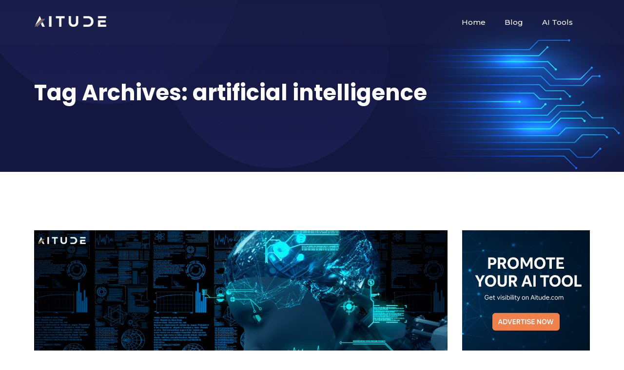

--- FILE ---
content_type: text/html; charset=UTF-8
request_url: https://www.aitude.com/tag/artificial-intelligence/
body_size: 20358
content:
<!doctype html>
<html dir="ltr" lang="en-US" prefix="og: https://ogp.me/ns#">
<head>
	<meta name="google-site-verification" content="o0xXY8KIUrDbjdz8w1_FiRJr5lu5QU9JBzjRYAIkPaM"/>
	<meta charset="UTF-8">
	<meta name="viewport" content="width=device-width, initial-scale=1">
	<meta name="format-detection" content="telephone=no">
	<link rel="profile" href="https://gmpg.org/xfn/11">
	<title>artificial intelligence - AITUDE</title>
	<style>img:is([sizes="auto" i], [sizes^="auto," i]) {contain-intrinsic-size:3000px 1500px}</style>
	
		<!-- All in One SEO 4.8.7 - aioseo.com -->
	<meta name="robots" content="max-image-preview:large"/>
	<link rel="canonical" href="https://www.aitude.com/tag/artificial-intelligence/"/>
	<meta name="generator" content="All in One SEO (AIOSEO) 4.8.7"/>
		<script type="application/ld+json" class="aioseo-schema">
			{"@context":"https:\/\/schema.org","@graph":[{"@type":"BreadcrumbList","@id":"https:\/\/www.aitude.com\/tag\/artificial-intelligence\/#breadcrumblist","itemListElement":[{"@type":"ListItem","@id":"https:\/\/www.aitude.com#listItem","position":1,"name":"Home","item":"https:\/\/www.aitude.com","nextItem":{"@type":"ListItem","@id":"https:\/\/www.aitude.com\/tag\/artificial-intelligence\/#listItem","name":"artificial intelligence"}},{"@type":"ListItem","@id":"https:\/\/www.aitude.com\/tag\/artificial-intelligence\/#listItem","position":2,"name":"artificial intelligence","previousItem":{"@type":"ListItem","@id":"https:\/\/www.aitude.com#listItem","name":"Home"}}]},{"@type":"CollectionPage","@id":"https:\/\/www.aitude.com\/tag\/artificial-intelligence\/#collectionpage","url":"https:\/\/www.aitude.com\/tag\/artificial-intelligence\/","name":"artificial intelligence - AITUDE","inLanguage":"en-US","isPartOf":{"@id":"https:\/\/www.aitude.com\/#website"},"breadcrumb":{"@id":"https:\/\/www.aitude.com\/tag\/artificial-intelligence\/#breadcrumblist"}},{"@type":"Organization","@id":"https:\/\/www.aitude.com\/#organization","name":"Aitude - Discover the latest AI tools, innovative projects, and research tutorials at Aitude.com. Learn, experiment, and stay ahead in the world of artificial intelligence.","description":"Discover the latest AI tools, innovative projects, and research tutorials at Aitude.com. Learn, experiment, and stay ahead in the world of artificial intelligence.","url":"https:\/\/www.aitude.com\/"},{"@type":"WebSite","@id":"https:\/\/www.aitude.com\/#website","url":"https:\/\/www.aitude.com\/","name":"Aitude - Discover the latest AI tools, innovative projects, and research tutorials at Aitude.com. Learn, experiment, and stay ahead in the world of artificial intelligence.","description":"Discover the latest AI tools, innovative projects, and research tutorials at Aitude.com. Learn, experiment, and stay ahead in the world of artificial intelligence.","inLanguage":"en-US","publisher":{"@id":"https:\/\/www.aitude.com\/#organization"}}]}
		</script>
		<!-- All in One SEO -->

<link rel='dns-prefetch' href='//www.google.com'/>
<link rel='dns-prefetch' href='//fonts.googleapis.com'/>
<link rel='preconnect' href='https://fonts.gstatic.com' crossorigin />
<link rel="alternate" type="application/rss+xml" title="AITUDE &raquo; Feed" href="https://www.aitude.com/feed/"/>
<link rel="alternate" type="application/rss+xml" title="AITUDE &raquo; artificial intelligence Tag Feed" href="https://www.aitude.com/tag/artificial-intelligence/feed/"/>
		<!-- This site uses the Google Analytics by MonsterInsights plugin v9.8.0 - Using Analytics tracking - https://www.monsterinsights.com/ -->
		<!-- Note: MonsterInsights is not currently configured on this site. The site owner needs to authenticate with Google Analytics in the MonsterInsights settings panel. -->
					<!-- No tracking code set -->
				<!-- / Google Analytics by MonsterInsights -->
		<script type="text/javascript">//<![CDATA[
window._wpemojiSettings={"baseUrl":"https:\/\/s.w.org\/images\/core\/emoji\/16.0.1\/72x72\/","ext":".png","svgUrl":"https:\/\/s.w.org\/images\/core\/emoji\/16.0.1\/svg\/","svgExt":".svg","source":{"concatemoji":"https:\/\/www.aitude.com\/wp-includes\/js\/wp-emoji-release.min.js?ver=6.8.2"}};!function(s,n){var o,i,e;function c(e){try{var t={supportTests:e,timestamp:(new Date).valueOf()};sessionStorage.setItem(o,JSON.stringify(t))}catch(e){}}function p(e,t,n){e.clearRect(0,0,e.canvas.width,e.canvas.height),e.fillText(t,0,0);var t=new Uint32Array(e.getImageData(0,0,e.canvas.width,e.canvas.height).data),a=(e.clearRect(0,0,e.canvas.width,e.canvas.height),e.fillText(n,0,0),new Uint32Array(e.getImageData(0,0,e.canvas.width,e.canvas.height).data));return t.every(function(e,t){return e===a[t]})}function u(e,t){e.clearRect(0,0,e.canvas.width,e.canvas.height),e.fillText(t,0,0);for(var n=e.getImageData(16,16,1,1),a=0;a<n.data.length;a++)if(0!==n.data[a])return!1;return!0}function f(e,t,n,a){switch(t){case"flag":return n(e,"\ud83c\udff3\ufe0f\u200d\u26a7\ufe0f","\ud83c\udff3\ufe0f\u200b\u26a7\ufe0f")?!1:!n(e,"\ud83c\udde8\ud83c\uddf6","\ud83c\udde8\u200b\ud83c\uddf6")&&!n(e,"\ud83c\udff4\udb40\udc67\udb40\udc62\udb40\udc65\udb40\udc6e\udb40\udc67\udb40\udc7f","\ud83c\udff4\u200b\udb40\udc67\u200b\udb40\udc62\u200b\udb40\udc65\u200b\udb40\udc6e\u200b\udb40\udc67\u200b\udb40\udc7f");case"emoji":return!a(e,"\ud83e\udedf")}return!1}function g(e,t,n,a){var r="undefined"!=typeof WorkerGlobalScope&&self instanceof WorkerGlobalScope?new OffscreenCanvas(300,150):s.createElement("canvas"),o=r.getContext("2d",{willReadFrequently:!0}),i=(o.textBaseline="top",o.font="600 32px Arial",{});return e.forEach(function(e){i[e]=t(o,e,n,a)}),i}function t(e){var t=s.createElement("script");t.src=e,t.defer=!0,s.head.appendChild(t)}"undefined"!=typeof Promise&&(o="wpEmojiSettingsSupports",i=["flag","emoji"],n.supports={everything:!0,everythingExceptFlag:!0},e=new Promise(function(e){s.addEventListener("DOMContentLoaded",e,{once:!0})}),new Promise(function(t){var n=function(){try{var e=JSON.parse(sessionStorage.getItem(o));if("object"==typeof e&&"number"==typeof e.timestamp&&(new Date).valueOf()<e.timestamp+604800&&"object"==typeof e.supportTests)return e.supportTests}catch(e){}return null}();if(!n){if("undefined"!=typeof Worker&&"undefined"!=typeof OffscreenCanvas&&"undefined"!=typeof URL&&URL.createObjectURL&&"undefined"!=typeof Blob)try{var e="postMessage("+g.toString()+"("+[JSON.stringify(i),f.toString(),p.toString(),u.toString()].join(",")+"));",a=new Blob([e],{type:"text/javascript"}),r=new Worker(URL.createObjectURL(a),{name:"wpTestEmojiSupports"});return void(r.onmessage=function(e){c(n=e.data),r.terminate(),t(n)})}catch(e){}c(n=g(i,f,p,u))}t(n)}).then(function(e){for(var t in e)n.supports[t]=e[t],n.supports.everything=n.supports.everything&&n.supports[t],"flag"!==t&&(n.supports.everythingExceptFlag=n.supports.everythingExceptFlag&&n.supports[t]);n.supports.everythingExceptFlag=n.supports.everythingExceptFlag&&!n.supports.flag,n.DOMReady=!1,n.readyCallback=function(){n.DOMReady=!0}}).then(function(){return e}).then(function(){var e;n.supports.everything||(n.readyCallback(),(e=n.source||{}).concatemoji?t(e.concatemoji):e.wpemoji&&e.twemoji&&(t(e.twemoji),t(e.wpemoji)))}))}((window,document),window._wpemojiSettings);
//]]></script>
<link rel='stylesheet' id='radiantthemes-addons-core-css' href='https://www.aitude.com/wp-content/plugins/radiantthemes-addons/assets/css/radiantthemes-addons-core.css?ver=6.8.2' type='text/css' media='all'/>
<style id='wp-emoji-styles-inline-css' type='text/css'>img.wp-smiley,img.emoji{display:inline!important;border:none!important;box-shadow:none!important;height:1em!important;width:1em!important;margin:0 .07em!important;vertical-align:-.1em!important;background:none!important;padding:0!important}</style>
<link rel='stylesheet' id='wp-block-library-css' href='https://www.aitude.com/wp-includes/css/dist/block-library/style.min.css?ver=6.8.2' type='text/css' media='all'/>
<style id='classic-theme-styles-inline-css' type='text/css'>.wp-block-button__link{color:#fff;background-color:#32373c;border-radius:9999px;box-shadow:none;text-decoration:none;padding:calc(.667em + 2px) calc(1.333em + 2px);font-size:1.125em}.wp-block-file__button{background:#32373c;color:#fff;text-decoration:none}</style>
<link rel='stylesheet' id='quads-style-css-css' href='https://www.aitude.com/wp-content/plugins/quick-adsense-reloaded/includes/gutenberg/dist/blocks.style.build.css?ver=2.0.94' type='text/css' media='all'/>
<style id='global-styles-inline-css' type='text/css'>:root{--wp--preset--aspect-ratio--square:1;--wp--preset--aspect-ratio--4-3: 4/3;--wp--preset--aspect-ratio--3-4: 3/4;--wp--preset--aspect-ratio--3-2: 3/2;--wp--preset--aspect-ratio--2-3: 2/3;--wp--preset--aspect-ratio--16-9: 16/9;--wp--preset--aspect-ratio--9-16: 9/16;--wp--preset--color--black:#000;--wp--preset--color--cyan-bluish-gray:#abb8c3;--wp--preset--color--white:#fff;--wp--preset--color--pale-pink:#f78da7;--wp--preset--color--vivid-red:#cf2e2e;--wp--preset--color--luminous-vivid-orange:#ff6900;--wp--preset--color--luminous-vivid-amber:#fcb900;--wp--preset--color--light-green-cyan:#7bdcb5;--wp--preset--color--vivid-green-cyan:#00d084;--wp--preset--color--pale-cyan-blue:#8ed1fc;--wp--preset--color--vivid-cyan-blue:#0693e3;--wp--preset--color--vivid-purple:#9b51e0;--wp--preset--gradient--vivid-cyan-blue-to-vivid-purple:linear-gradient(135deg,rgba(6,147,227,1) 0%,#9b51e0 100%);--wp--preset--gradient--light-green-cyan-to-vivid-green-cyan:linear-gradient(135deg,#7adcb4 0%,#00d082 100%);--wp--preset--gradient--luminous-vivid-amber-to-luminous-vivid-orange:linear-gradient(135deg,rgba(252,185,0,1) 0%,rgba(255,105,0,1) 100%);--wp--preset--gradient--luminous-vivid-orange-to-vivid-red:linear-gradient(135deg,rgba(255,105,0,1) 0%,#cf2e2e 100%);--wp--preset--gradient--very-light-gray-to-cyan-bluish-gray:linear-gradient(135deg,#eee 0%,#a9b8c3 100%);--wp--preset--gradient--cool-to-warm-spectrum:linear-gradient(135deg,#4aeadc 0%,#9778d1 20%,#cf2aba 40%,#ee2c82 60%,#fb6962 80%,#fef84c 100%);--wp--preset--gradient--blush-light-purple:linear-gradient(135deg,#ffceec 0%,#9896f0 100%);--wp--preset--gradient--blush-bordeaux:linear-gradient(135deg,#fecda5 0%,#fe2d2d 50%,#6b003e 100%);--wp--preset--gradient--luminous-dusk:linear-gradient(135deg,#ffcb70 0%,#c751c0 50%,#4158d0 100%);--wp--preset--gradient--pale-ocean:linear-gradient(135deg,#fff5cb 0%,#b6e3d4 50%,#33a7b5 100%);--wp--preset--gradient--electric-grass:linear-gradient(135deg,#caf880 0%,#71ce7e 100%);--wp--preset--gradient--midnight:linear-gradient(135deg,#020381 0%,#2874fc 100%);--wp--preset--font-size--small:13px;--wp--preset--font-size--medium:20px;--wp--preset--font-size--large:36px;--wp--preset--font-size--x-large:42px;--wp--preset--spacing--20:.44rem;--wp--preset--spacing--30:.67rem;--wp--preset--spacing--40:1rem;--wp--preset--spacing--50:1.5rem;--wp--preset--spacing--60:2.25rem;--wp--preset--spacing--70:3.38rem;--wp--preset--spacing--80:5.06rem;--wp--preset--shadow--natural:6px 6px 9px rgba(0,0,0,.2);--wp--preset--shadow--deep:12px 12px 50px rgba(0,0,0,.4);--wp--preset--shadow--sharp:6px 6px 0 rgba(0,0,0,.2);--wp--preset--shadow--outlined:6px 6px 0 -3px rgba(255,255,255,1) , 6px 6px rgba(0,0,0,1);--wp--preset--shadow--crisp:6px 6px 0 rgba(0,0,0,1)}:where(.is-layout-flex){gap:.5em}:where(.is-layout-grid){gap:.5em}body .is-layout-flex{display:flex}.is-layout-flex{flex-wrap:wrap;align-items:center}.is-layout-flex > :is(*, div){margin:0}body .is-layout-grid{display:grid}.is-layout-grid > :is(*, div){margin:0}:where(.wp-block-columns.is-layout-flex){gap:2em}:where(.wp-block-columns.is-layout-grid){gap:2em}:where(.wp-block-post-template.is-layout-flex){gap:1.25em}:where(.wp-block-post-template.is-layout-grid){gap:1.25em}.has-black-color{color:var(--wp--preset--color--black)!important}.has-cyan-bluish-gray-color{color:var(--wp--preset--color--cyan-bluish-gray)!important}.has-white-color{color:var(--wp--preset--color--white)!important}.has-pale-pink-color{color:var(--wp--preset--color--pale-pink)!important}.has-vivid-red-color{color:var(--wp--preset--color--vivid-red)!important}.has-luminous-vivid-orange-color{color:var(--wp--preset--color--luminous-vivid-orange)!important}.has-luminous-vivid-amber-color{color:var(--wp--preset--color--luminous-vivid-amber)!important}.has-light-green-cyan-color{color:var(--wp--preset--color--light-green-cyan)!important}.has-vivid-green-cyan-color{color:var(--wp--preset--color--vivid-green-cyan)!important}.has-pale-cyan-blue-color{color:var(--wp--preset--color--pale-cyan-blue)!important}.has-vivid-cyan-blue-color{color:var(--wp--preset--color--vivid-cyan-blue)!important}.has-vivid-purple-color{color:var(--wp--preset--color--vivid-purple)!important}.has-black-background-color{background-color:var(--wp--preset--color--black)!important}.has-cyan-bluish-gray-background-color{background-color:var(--wp--preset--color--cyan-bluish-gray)!important}.has-white-background-color{background-color:var(--wp--preset--color--white)!important}.has-pale-pink-background-color{background-color:var(--wp--preset--color--pale-pink)!important}.has-vivid-red-background-color{background-color:var(--wp--preset--color--vivid-red)!important}.has-luminous-vivid-orange-background-color{background-color:var(--wp--preset--color--luminous-vivid-orange)!important}.has-luminous-vivid-amber-background-color{background-color:var(--wp--preset--color--luminous-vivid-amber)!important}.has-light-green-cyan-background-color{background-color:var(--wp--preset--color--light-green-cyan)!important}.has-vivid-green-cyan-background-color{background-color:var(--wp--preset--color--vivid-green-cyan)!important}.has-pale-cyan-blue-background-color{background-color:var(--wp--preset--color--pale-cyan-blue)!important}.has-vivid-cyan-blue-background-color{background-color:var(--wp--preset--color--vivid-cyan-blue)!important}.has-vivid-purple-background-color{background-color:var(--wp--preset--color--vivid-purple)!important}.has-black-border-color{border-color:var(--wp--preset--color--black)!important}.has-cyan-bluish-gray-border-color{border-color:var(--wp--preset--color--cyan-bluish-gray)!important}.has-white-border-color{border-color:var(--wp--preset--color--white)!important}.has-pale-pink-border-color{border-color:var(--wp--preset--color--pale-pink)!important}.has-vivid-red-border-color{border-color:var(--wp--preset--color--vivid-red)!important}.has-luminous-vivid-orange-border-color{border-color:var(--wp--preset--color--luminous-vivid-orange)!important}.has-luminous-vivid-amber-border-color{border-color:var(--wp--preset--color--luminous-vivid-amber)!important}.has-light-green-cyan-border-color{border-color:var(--wp--preset--color--light-green-cyan)!important}.has-vivid-green-cyan-border-color{border-color:var(--wp--preset--color--vivid-green-cyan)!important}.has-pale-cyan-blue-border-color{border-color:var(--wp--preset--color--pale-cyan-blue)!important}.has-vivid-cyan-blue-border-color{border-color:var(--wp--preset--color--vivid-cyan-blue)!important}.has-vivid-purple-border-color{border-color:var(--wp--preset--color--vivid-purple)!important}.has-vivid-cyan-blue-to-vivid-purple-gradient-background{background:var(--wp--preset--gradient--vivid-cyan-blue-to-vivid-purple)!important}.has-light-green-cyan-to-vivid-green-cyan-gradient-background{background:var(--wp--preset--gradient--light-green-cyan-to-vivid-green-cyan)!important}.has-luminous-vivid-amber-to-luminous-vivid-orange-gradient-background{background:var(--wp--preset--gradient--luminous-vivid-amber-to-luminous-vivid-orange)!important}.has-luminous-vivid-orange-to-vivid-red-gradient-background{background:var(--wp--preset--gradient--luminous-vivid-orange-to-vivid-red)!important}.has-very-light-gray-to-cyan-bluish-gray-gradient-background{background:var(--wp--preset--gradient--very-light-gray-to-cyan-bluish-gray)!important}.has-cool-to-warm-spectrum-gradient-background{background:var(--wp--preset--gradient--cool-to-warm-spectrum)!important}.has-blush-light-purple-gradient-background{background:var(--wp--preset--gradient--blush-light-purple)!important}.has-blush-bordeaux-gradient-background{background:var(--wp--preset--gradient--blush-bordeaux)!important}.has-luminous-dusk-gradient-background{background:var(--wp--preset--gradient--luminous-dusk)!important}.has-pale-ocean-gradient-background{background:var(--wp--preset--gradient--pale-ocean)!important}.has-electric-grass-gradient-background{background:var(--wp--preset--gradient--electric-grass)!important}.has-midnight-gradient-background{background:var(--wp--preset--gradient--midnight)!important}.has-small-font-size{font-size:var(--wp--preset--font-size--small)!important}.has-medium-font-size{font-size:var(--wp--preset--font-size--medium)!important}.has-large-font-size{font-size:var(--wp--preset--font-size--large)!important}.has-x-large-font-size{font-size:var(--wp--preset--font-size--x-large)!important}:where(.wp-block-post-template.is-layout-flex){gap:1.25em}:where(.wp-block-post-template.is-layout-grid){gap:1.25em}:where(.wp-block-columns.is-layout-flex){gap:2em}:where(.wp-block-columns.is-layout-grid){gap:2em}:root :where(.wp-block-pullquote){font-size:1.5em;line-height:1.6}</style>
<link rel='stylesheet' id='contact-form-7-css' href='https://www.aitude.com/wp-content/plugins/contact-form-7/includes/css/styles.css?ver=5.2.2' type='text/css' media='all'/>
<link rel='stylesheet' id='rt-megamenu-front-end-style-css' href='https://www.aitude.com/wp-content/plugins/radiantthemes-mega-menu/assets/css/rt-megamenu.css?ver=6.8.2' type='text/css' media='all'/>
<link rel='stylesheet' id='radiantthemes-all-css' href='https://www.aitude.com/wp-content/themes/appon/assets/css/radiantthemes-all.min.css?ver=1769200071' type='text/css' media='all'/>
<link rel='stylesheet' id='radiantthemes-custom-css' href='https://www.aitude.com/wp-content/themes/appon/assets/css/radiantthemes-custom.css?ver=1769200071' type='text/css' media='all'/>
<link rel='stylesheet' id='radiantthemes-responsive-css' href='https://www.aitude.com/wp-content/themes/appon/assets/css/radiantthemes-responsive.css?ver=1769200071' type='text/css' media='all'/>
<link rel='stylesheet' id='radiantthemes-style-css' href='https://www.aitude.com/wp-content/themes/appon/style.css?ver=6.8.2' type='text/css' media='all'/>
<link rel='stylesheet' id='radiantthemes-user-custom-css' href='https://www.aitude.com/wp-content/themes/appon/assets/css/radiantthemes-user-custom.css?ver=1769200071' type='text/css' media='all'/>
<link rel='stylesheet' id='radiantthemes-dynamic-css' href='https://www.aitude.com/wp-content/themes/appon/assets/css/radiantthemes-dynamic.css?ver=1769200071' type='text/css' media='all'/>
<style id='radiantthemes-dynamic-inline-css' type='text/css'>
.vc_custom_1599294262909{margin-top: 0px !important;margin-bottom: 0px !important;padding-top: 90px !important;padding-bottom: 50px !important;background: #f6f6f6 url(https://www.aitude.com/wp-content/uploads/2019/01/footer-two-back.jpg?id=2091) !important;background-position: center !important;background-repeat: no-repeat !important;background-size: cover !important;}.vc_custom_1599294710534{margin-top: 0px !important;margin-bottom: 0px !important;padding-top: 20px !important;padding-bottom: 20px !important;background-color: #040512 !important;}.vc_custom_1547611642807{margin-top: 0px !important;margin-bottom: 20px !important;padding-top: 0px !important;padding-bottom: 0px !important;}.vc_custom_1547611650129{margin-top: 0px !important;margin-bottom: 20px !important;padding-top: 0px !important;padding-bottom: 0px !important;}.vc_custom_1547611691315{margin-top: 0px !important;margin-bottom: 20px !important;padding-top: 0px !important;padding-bottom: 0px !important;}.vc_custom_1547611700066{margin-top: 0px !important;margin-bottom: 20px !important;padding-top: 0px !important;padding-bottom: 0px !important;}.vc_custom_1599291498385{margin-top: 0px !important;margin-bottom: 30px !important;}.vc_custom_1758086320426{margin-top: 0px !important;margin-bottom: 30px !important;}.vc_custom_1756449793963{margin-top: -7px !important;margin-bottom: 27px !important;}.vc_custom_1759131691952{margin-top: -7px !important;margin-bottom: 27px !important;}.vc_custom_1756450450660{margin-top: -7px !important;margin-bottom: 27px !important;}.vc_custom_1758621916594{margin-top: 0px !important;margin-bottom: 30px !important;}.vc_custom_1547024292487{padding-top: 0px !important;padding-bottom: 0px !important;}.vc_custom_1662439877960{margin-top: 0px !important;margin-bottom: 0px !important;padding-top: 0px !important;padding-bottom: 0px !important;}.vc_custom_1547532420548{margin-top: 0px !important;margin-bottom: 0px !important;padding-top: 90px !important;padding-bottom: 30px !important;background-image: url(https://www.aitude.com/wp-content/uploads/2019/01/footer-two-back.jpg?id=2091) !important;background-position: center !important;background-repeat: no-repeat !important;background-size: cover !important;}.vc_custom_1544097991593{margin-top: 0px !important;margin-bottom: 40px !important;padding-top: 0px !important;padding-bottom: 0px !important;}.vc_custom_1544098003810{margin-top: 0px !important;margin-bottom: 40px !important;padding-top: 0px !important;padding-bottom: 0px !important;}.vc_custom_1544098026209{margin-top: 0px !important;margin-bottom: 40px !important;padding-top: 0px !important;padding-bottom: 0px !important;}.vc_custom_1544098042540{margin-top: 0px !important;margin-bottom: 40px !important;padding-top: 0px !important;padding-bottom: 0px !important;}.vc_custom_1599291475501{margin-top: 0px !important;margin-bottom: 30px !important;}.vc_custom_1578472943687{margin-top: 0px !important;margin-bottom: 30px !important;}.vc_custom_1756449770540{margin-top: -7px !important;margin-bottom: 27px !important;}.vc_custom_1578472980886{margin-top: -7px !important;margin-bottom: 27px !important;}.vc_custom_1547877782671{margin-top: -7px !important;margin-bottom: 27px !important;}
</style>
<link rel='stylesheet' id='enlighterjs-css' href='https://www.aitude.com/wp-content/plugins/enlighter/cache/enlighterjs.min.css?ver=IYKgtN6In8MPV5f' type='text/css' media='all'/>
<link rel="preload" as="style" href="https://fonts.googleapis.com/css?family=Montserrat:400,700,800,600,500|Poppins:500,700,600|Rubik:500,700|Eczar:400&#038;display=swap&#038;ver=1768842974"/><link rel="stylesheet" href="https://fonts.googleapis.com/css?family=Montserrat:400,700,800,600,500|Poppins:500,700,600|Rubik:500,700|Eczar:400&#038;display=swap&#038;ver=1768842974" media="print" onload="this.media='all'"><noscript><link rel="stylesheet" href="https://fonts.googleapis.com/css?family=Montserrat:400,700,800,600,500|Poppins:500,700,600|Rubik:500,700|Eczar:400&#038;display=swap&#038;ver=1768842974"/></noscript><style id='quads-styles-inline-css' type='text/css'>.quads-location ins.adsbygoogle{background:transparent!important}.quads-location .quads_rotator_img{opacity:1!important}.quads.quads_ad_container{display:grid;grid-template-columns:auto;grid-gap:10px;padding:10px}.grid_image{animation:fadeIn .5s;-webkit-animation:fadeIn .5s;-moz-animation:fadeIn .5s;-o-animation:fadeIn .5s;-ms-animation:fadeIn .5s}.quads-ad-label{font-size:12px;text-align:center;color:#333}.quads_click_impression{display:none}.quads-location,.quads-ads-space{max-width:100%}@media only screen and (max-width:480px){.quads-ads-space,.penci-builder-element .quads-ads-space{max-width:340px}}</style>
<script type="text/javascript" src="https://www.aitude.com/wp-includes/js/jquery/jquery.min.js?ver=3.7.1" id="jquery-core-js"></script>
<script type="text/javascript" src="https://www.aitude.com/wp-includes/js/jquery/jquery-migrate.min.js?ver=3.4.1" id="jquery-migrate-js"></script>
<script type="text/javascript" id="quads_ads_front-js-extra">//<![CDATA[
var quads_analytics={"ajax_url":"https:\/\/www.aitude.com\/wp-admin\/admin-ajax.php","quads_front_nonce":"bde48ab531"};
//]]></script>
<script type="text/javascript" src="https://www.aitude.com/wp-content/plugins/quick-adsense-reloaded/assets/js/performance_tracking.min.js?ver=2.0.94" id="quads_ads_front-js"></script>
<script type="text/javascript" src="https://www.aitude.com/wp-content/themes/appon/assets/js/retina.min.js?ver=1" id="retina-js"></script>
<link rel="https://api.w.org/" href="https://www.aitude.com/wp-json/"/><link rel="alternate" title="JSON" type="application/json" href="https://www.aitude.com/wp-json/wp/v2/tags/117"/><link rel="EditURI" type="application/rsd+xml" title="RSD" href="https://www.aitude.com/xmlrpc.php?rsd"/>
<meta name="generator" content="WordPress 6.8.2"/>
<meta name="framework" content="Redux 4.1.20"/><!-- Global site tag (gtag.js) - Google Analytics -->
<script async src="https://www.googletagmanager.com/gtag/js?id=UA-26111225-8"></script>
<script>window.dataLayer=window.dataLayer||[];function gtag(){dataLayer.push(arguments);}gtag('js',new Date());gtag('config','UA-26111225-8');</script>
<script>document.cookie='quads_browser_width='+screen.width;</script>			<link rel="icon" href="https://www.aitude.com/wp-content/uploads/2020/09/favicon-16x16-1.png" sizes="32x32"/>
			<link rel="icon" href="https://www.aitude.com/wp-content/uploads/2020/09/android-chrome-192x192-1.png" sizes="192x192">
			<link rel="apple-touch-icon-precomposed" href="https://www.aitude.com/wp-content/uploads/2020/09/android-chrome-192x192-1.png"/>
			<meta name="msapplication-TileImage" content="https://www.aitude.com/wp-content/uploads/2020/09/android-chrome-192x192-1.png"/>
				<meta name="generator" content="Powered by WPBakery Page Builder - drag and drop page builder for WordPress."/>
<style type="text/css">.gdpr-notice .btn, .team.element-six .team-item &gt; .holder .data .btn, .radiantthemes-button &gt; .radiantthemes-button-main, .rt-fancy-text-box &gt; .holder &gt; .more .btn, .rt-call-to-action-wraper .rt-call-to-action-item .btn:hover, .radiant-contact-form .form-row input[type=submit], .wraper_error_main.style-one .error_main .btn, .wraper_error_main.style-two .error_main .btn, .wraper_error_main.style-three .error_main_item .btn, .wraper_error_main.style-four .error_main .btn {border-radius:0 0 0 0}</style><style type="text/css">.saboxplugin-wrap{-webkit-box-sizing:border-box;-moz-box-sizing:border-box;-ms-box-sizing:border-box;box-sizing:border-box;border:1px solid #eee;width:100%;clear:both;display:block;overflow:hidden;word-wrap:break-word;position:relative}.saboxplugin-wrap .saboxplugin-gravatar{float:left;padding:0 20px 20px 20px}.saboxplugin-wrap .saboxplugin-gravatar img{max-width:100px;height:auto;border-radius:0}.saboxplugin-wrap .saboxplugin-authorname{font-size:18px;line-height:1;margin:20px 0 0 20px;display:block}.saboxplugin-wrap .saboxplugin-authorname a{text-decoration:none}.saboxplugin-wrap .saboxplugin-authorname a:focus{outline:0}.saboxplugin-wrap .saboxplugin-desc{display:block;margin:5px 20px}.saboxplugin-wrap .saboxplugin-desc a{text-decoration:underline}.saboxplugin-wrap .saboxplugin-desc p{margin:5px 0 12px}.saboxplugin-wrap .saboxplugin-web{margin:0 20px 15px;text-align:left}.saboxplugin-wrap .sab-web-position{text-align:right}.saboxplugin-wrap .saboxplugin-web a{color:#ccc;text-decoration:none}.saboxplugin-wrap .saboxplugin-socials{position:relative;display:block;background:#fcfcfc;padding:5px;border-top:1px solid #eee}.saboxplugin-wrap .saboxplugin-socials a svg{width:20px;height:20px}.saboxplugin-wrap .saboxplugin-socials a svg .st2{fill:#fff;transform-origin:center center}.saboxplugin-wrap .saboxplugin-socials a svg .st1{fill:rgba(0,0,0,.3)}.saboxplugin-wrap .saboxplugin-socials a:hover{opacity:.8;-webkit-transition:opacity .4s;-moz-transition:opacity .4s;-o-transition:opacity .4s;transition:opacity .4s;box-shadow:none!important;-webkit-box-shadow:none!important}.saboxplugin-wrap .saboxplugin-socials .saboxplugin-icon-color{box-shadow:none;padding:0;border:0;-webkit-transition:opacity .4s;-moz-transition:opacity .4s;-o-transition:opacity .4s;transition:opacity .4s;display:inline-block;color:#fff;font-size:0;text-decoration:inherit;margin:5px;-webkit-border-radius:0;-moz-border-radius:0;-ms-border-radius:0;-o-border-radius:0;border-radius:0;overflow:hidden}.saboxplugin-wrap .saboxplugin-socials .saboxplugin-icon-grey{text-decoration:inherit;box-shadow:none;position:relative;display:-moz-inline-stack;display:inline-block;vertical-align:middle;zoom:1;margin:10px 5px;color:#444;fill:#444}.clearfix:after,.clearfix:before{content:' ';display:table;line-height:0;clear:both}.ie7 .clearfix{zoom:1}.saboxplugin-socials.sabox-colored .saboxplugin-icon-color .sab-twitch{border-color:#38245c}.saboxplugin-socials.sabox-colored .saboxplugin-icon-color .sab-behance{border-color:#003eb0}.saboxplugin-socials.sabox-colored .saboxplugin-icon-color .sab-deviantart{border-color:#036824}.saboxplugin-socials.sabox-colored .saboxplugin-icon-color .sab-digg{border-color:#00327c}.saboxplugin-socials.sabox-colored .saboxplugin-icon-color .sab-dribbble{border-color:#ba1655}.saboxplugin-socials.sabox-colored .saboxplugin-icon-color .sab-facebook{border-color:#1e2e4f}.saboxplugin-socials.sabox-colored .saboxplugin-icon-color .sab-flickr{border-color:#003576}.saboxplugin-socials.sabox-colored .saboxplugin-icon-color .sab-github{border-color:#264874}.saboxplugin-socials.sabox-colored .saboxplugin-icon-color .sab-google{border-color:#0b51c5}.saboxplugin-socials.sabox-colored .saboxplugin-icon-color .sab-html5{border-color:#902e13}.saboxplugin-socials.sabox-colored .saboxplugin-icon-color .sab-instagram{border-color:#1630aa}.saboxplugin-socials.sabox-colored .saboxplugin-icon-color .sab-linkedin{border-color:#00344f}.saboxplugin-socials.sabox-colored .saboxplugin-icon-color .sab-pinterest{border-color:#5b040e}.saboxplugin-socials.sabox-colored .saboxplugin-icon-color .sab-reddit{border-color:#992900}.saboxplugin-socials.sabox-colored .saboxplugin-icon-color .sab-rss{border-color:#a43b0a}.saboxplugin-socials.sabox-colored .saboxplugin-icon-color .sab-sharethis{border-color:#5d8420}.saboxplugin-socials.sabox-colored .saboxplugin-icon-color .sab-soundcloud{border-color:#995200}.saboxplugin-socials.sabox-colored .saboxplugin-icon-color .sab-spotify{border-color:#0f612c}.saboxplugin-socials.sabox-colored .saboxplugin-icon-color .sab-stackoverflow{border-color:#a95009}.saboxplugin-socials.sabox-colored .saboxplugin-icon-color .sab-steam{border-color:#006388}.saboxplugin-socials.sabox-colored .saboxplugin-icon-color .sab-user_email{border-color:#b84e05}.saboxplugin-socials.sabox-colored .saboxplugin-icon-color .sab-tumblr{border-color:#10151b}.saboxplugin-socials.sabox-colored .saboxplugin-icon-color .sab-twitter{border-color:#0967a0}.saboxplugin-socials.sabox-colored .saboxplugin-icon-color .sab-vimeo{border-color:#0d7091}.saboxplugin-socials.sabox-colored .saboxplugin-icon-color .sab-windows{border-color:#003f71}.saboxplugin-socials.sabox-colored .saboxplugin-icon-color .sab-whatsapp{border-color:#003f71}.saboxplugin-socials.sabox-colored .saboxplugin-icon-color .sab-wordpress{border-color:#0f3647}.saboxplugin-socials.sabox-colored .saboxplugin-icon-color .sab-yahoo{border-color:#14002d}.saboxplugin-socials.sabox-colored .saboxplugin-icon-color .sab-youtube{border-color:#900}.saboxplugin-socials.sabox-colored .saboxplugin-icon-color .sab-xing{border-color:#000202}.saboxplugin-socials.sabox-colored .saboxplugin-icon-color .sab-mixcloud{border-color:#2475a0}.saboxplugin-socials.sabox-colored .saboxplugin-icon-color .sab-vk{border-color:#243549}.saboxplugin-socials.sabox-colored .saboxplugin-icon-color .sab-medium{border-color:#00452c}.saboxplugin-socials.sabox-colored .saboxplugin-icon-color .sab-quora{border-color:#420e00}.saboxplugin-socials.sabox-colored .saboxplugin-icon-color .sab-meetup{border-color:#9b181c}.saboxplugin-socials.sabox-colored .saboxplugin-icon-color .sab-goodreads{border-color:#000}.saboxplugin-socials.sabox-colored .saboxplugin-icon-color .sab-snapchat{border-color:#999700}.saboxplugin-socials.sabox-colored .saboxplugin-icon-color .sab-500px{border-color:#00557f}.saboxplugin-socials.sabox-colored .saboxplugin-icon-color .sab-mastodont{border-color:#185886}.sabox-plus-item{margin-bottom:20px}@media screen and (max-width:480px){.saboxplugin-wrap{text-align:center}.saboxplugin-wrap .saboxplugin-gravatar{float:none;padding:20px 0;text-align:center;margin:0 auto;display:block}.saboxplugin-wrap .saboxplugin-gravatar img{float:none;display:inline-block;display:-moz-inline-stack;vertical-align:middle;zoom:1}.saboxplugin-wrap .saboxplugin-desc{margin:0 10px 20px;text-align:center}.saboxplugin-wrap .saboxplugin-authorname{text-align:center;margin:10px 0 20px}}body .saboxplugin-authorname a,body .saboxplugin-authorname a:hover{box-shadow:none;-webkit-box-shadow:none}a.sab-profile-edit{font-size:16px!important;line-height:1!important}.sab-edit-settings a,a.sab-profile-edit{color:#0073aa!important;box-shadow:none!important;-webkit-box-shadow:none!important}.sab-edit-settings{margin-right:15px;position:absolute;right:0;z-index:2;bottom:10px;line-height:20px}.sab-edit-settings i{margin-left:5px}.saboxplugin-socials{line-height:1!important}.rtl .saboxplugin-wrap .saboxplugin-gravatar{float:right}.rtl .saboxplugin-wrap .saboxplugin-authorname{display:flex;align-items:center}.rtl .saboxplugin-wrap .saboxplugin-authorname .sab-profile-edit{margin-right:10px}.rtl .sab-edit-settings{right:auto;left:0}img.sab-custom-avatar{max-width:75px}.saboxplugin-wrap .saboxplugin-socials .saboxplugin-icon-color{-webkit-border-radius:50%;-moz-border-radius:50%;-ms-border-radius:50%;-o-border-radius:50%;border-radius:50%}.saboxplugin-wrap .saboxplugin-socials .saboxplugin-icon-color .st1{display:none}.saboxplugin-wrap{margin-top:0;margin-bottom:0;padding:0 0}.saboxplugin-wrap .saboxplugin-authorname{font-size:18px;line-height:25px}.saboxplugin-wrap .saboxplugin-desc p,.saboxplugin-wrap .saboxplugin-desc{font-size:14px!important;line-height:21px!important}.saboxplugin-wrap .saboxplugin-web{font-size:14px}.saboxplugin-wrap .saboxplugin-socials a svg{width:36px;height:36px}</style>		<style type="text/css" id="wp-custom-css">.aitude-footer-recent-post .widget_recent_entries ul li::before{content:"\f105";font-family:'FontAwesome'}.aitude-footer-recent-post .widget_recent_entries ul li{color:#fff;margin-bottom:10px}.aitude-footer-recent-post .widget_recent_entries ul li a{color:inherit;font-family:Montserrat;font-size:15px}#quads-adbuy-form{display:flex!important;flex-wrap:wrap!important;gap:20px!important;max-width:1000px!important}#user-info-section,#campaign-section{flex:1 1 48%!important;background:#fff!important;padding:15px!important;border:1px solid #ddd!important;border-radius:6px!important;box-sizing:border-box!important}#summary-section{flex:1 1 100%!important;margin-top:20px!important}#quads-adbuy-form h2{margin-top:0!important;font-size:18px!important;color:#222!important;border-bottom:1px solid #eee!important;padding-bottom:8px!important}label[for="ad_content"],#ad_content{display:none!important}.page-id--1337 .header-meta{display:none!important}.page-id--1337 header.entry-header{display:none!important}</style>
		<style type="text/css" id="appon_theme_option-dynamic-css" title="dynamic-css" class="redux-options-output">body{background-color:#ffffff;}body{font-family:Montserrat;line-height:24px;font-weight:400;font-style:normal;color:#212127;font-size:16px;font-display:swap;}h1{font-family:Montserrat;line-height:48px;letter-spacing:-1px;font-weight:700;font-style:normal;color:#181818;font-size:40px;font-display:swap;}h2{font-family:Montserrat;line-height:48px;letter-spacing:-1px;font-weight:800;font-style:normal;color:#181818;font-size:42px;font-display:swap;}h3{font-family:Montserrat;line-height:48px;letter-spacing:-1px;font-weight:800;font-style:normal;color:#181818;font-size:42px;font-display:swap;}h4{font-family:Montserrat;line-height:35px;font-weight:600;font-style:normal;color:#181818;font-size:30px;font-display:swap;}h5{font-family:Montserrat;line-height:26px;font-weight:800;font-style:normal;color:#181818;font-size:18px;font-display:swap;}h6{font-family:Montserrat;line-height:26px;font-weight:800;font-style:normal;color:#181818;font-size:15px;font-display:swap;}.wraper_header.style-one .wraper_header_main{background-color:rgba(255,255,255,0.01);}.wraper_header.style-one .is-sticky .wraper_header_main{background-color:rgba(0,0,0,0.85);}.wraper_header.style-one .wraper_header_main .nav > [class*="menu-"] > ul.menu > li > a{font-family:Montserrat;line-height:28px;font-weight:500;font-style:normal;color:#ffffff;font-size:15px;font-display:swap;}.wraper_header.style-one .wraper_header_main .nav > [class*="menu-"] > ul.menu > li > a:before{background-color:rgba(255,255,255,0.45);}.wraper_header.style-one .nav > [class*="menu-"] > ul.menu > li > ul, .wraper_header.style-one .nav > [class*="menu-"] > ul.menu > li > ul > li > ul, .wraper_header.style-one .nav > [class*="menu-"] > ul.menu > li > ul > li > ul > li > ul, .wraper_header.style-one .nav > [class*="menu-"] > ul.menu > li > ul > li > ul > li > ul li ul, .wraper_header.style-one .rt-mega-menu{background-color:#0a0a0a;}.wraper_header.style-one .nav > [class*="menu-"] > ul.menu > li > ul > li > a, .wraper_header.style-one .nav > [class*="menu-"] > ul.menu > li > ul > li > ul > li > a, .wraper_header.style-one .nav > [class*="menu-"] > ul.menu > li > ul > li > ul > li > ul > li > a, .wraper_header.style-one .nav > [class*="menu-"] > ul.menu > li > ul > li > ul > li > ul > li ul li a{font-family:Montserrat;text-align:left;line-height:26px;font-weight:400;font-style:normal;color:#ffffff;font-size:14px;font-display:swap;}.wraper_header.style-one .wraper_header_main .header_main_action ul > li.header-cart-bar > .header-cart-bar-icon .cart-count, .wraper_header.style-one .wraper_header_main .nav > [class*="menu-"] > ul.menu > li > ul > li > a:before, .wraper_header.style-one .wraper_header_main .nav > [class*="menu-"] > ul.menu > li > ul > li > ul > li > a:before, .wraper_header.style-one .wraper_header_main .nav > [class*="menu-"] > ul.menu > li > ul > li > ul > li > ul > li > a:before, .wraper_header.style-one .wraper_header_main .nav > [class*="menu-"] > ul.menu > li > ul > li > ul > li > ul > li ul li a:before{background-color:#f15a5f;}.wraper_header.style-one .wraper_header_main .header_main_calltoaction > .btn.button-one{background-color:#f15a5f;}body[data-header-style="header-style-one"] #mobile-menu{background-color:#191919;}body[data-header-style="header-style-one"] .mobile-menu-nav{font-family:Poppins;text-transform:uppercase;line-height:27px;letter-spacing:0.5px;font-weight:500;font-style:normal;color:#ffffff;font-size:14px;font-display:swap;}.wraper_header.style-two .wraper_header_main{background-color:rgba(255,255,255,0.01);}.wraper_header.style-two .wraper_header_main .nav > [class*="menu-"] > ul.menu > li > a{font-family:Montserrat;line-height:28px;font-weight:500;font-style:normal;color:#ffffff;font-size:15px;font-display:swap;}.wraper_header.style-two .wraper_header_main .nav > [class*="menu-"] > ul.menu > li > a:before{background-color:rgba(255,218,42,0.6);}.wraper_header.style-two .nav > [class*="menu-"] > ul.menu > li > ul, .wraper_header.style-two .nav > [class*="menu-"] > ul.menu > li > ul > li > ul, .wraper_header.style-two .nav > [class*="menu-"] > ul.menu > li > ul > li > ul > li > ul, .wraper_header.style-two .nav > [class*="menu-"] > ul.menu > li > ul > li > ul > li > ul li ul, .wraper_header.style-two .rt-mega-menu{background-color:#0a0a0a;}.wraper_header.style-two .nav > [class*="menu-"] > ul.menu > li > ul > li > a, .wraper_header.style-two .nav > [class*="menu-"] > ul.menu > li > ul > li > ul > li > a, .wraper_header.style-two .nav > [class*="menu-"] > ul.menu > li > ul > li > ul > li > ul > li > a, .wraper_header.style-two .nav > [class*="menu-"] > ul.menu > li > ul > li > ul > li > ul > li ul li a{font-family:Montserrat;text-align:left;line-height:26px;font-weight:400;font-style:normal;color:#ffffff;font-size:14px;font-display:swap;}.wraper_header.style-two .wraper_header_main .header_main_action ul > li.header-cart-bar > .header-cart-bar-icon .cart-count, .wraper_header.style-two .wraper_header_main .nav > [class*="menu-"] > ul.menu > li > ul > li > a:before, .wraper_header.style-two .wraper_header_main .nav > [class*="menu-"] > ul.menu > li > ul > li > ul > li > a:before, .wraper_header.style-two .wraper_header_main .nav > [class*="menu-"] > ul.menu > li > ul > li > ul > li > ul > li > a:before, .wraper_header.style-two .wraper_header_main .nav > [class*="menu-"] > ul.menu > li > ul > li > ul > li > ul > li ul li a:before{background-color:#73c21e;}body[data-header-style="header-style-two"] #mobile-menu{background-color:#191919;}body[data-header-style="header-style-two"] .mobile-menu-nav{font-family:Poppins;text-transform:uppercase;line-height:27px;letter-spacing:0.5px;font-weight:500;font-style:normal;color:#ffffff;font-size:14px;font-display:swap;}body[data-header-style="header-style-three"] .wraper_header_main{background-color:#000000;}body[data-header-style="header-style-three"] .wraper_header_main .nav > [class*="menu-"] > ul.menu > li > a:before{background-color:#99fdff;}body[data-header-style="header-style-three"] .wraper_header_main .nav > [class*="menu-"] > ul.menu > li.current-menu-item > a, body[data-header-style="header-style-three"] .wraper_header_main .nav > [class*="menu-"] > ul.menu > li > ul > li.current-menu-item > a, body[data-header-style="header-style-three"] .wraper_header_main .nav > [class*="menu-"] > ul.menu > li > ul > li > ul > li.current-menu-item > a, body[data-header-style="header-style-three"] .wraper_header_main .nav > [class*="menu-"] > ul.menu > li > ul > li > ul > li > ul > li.current-menu-item > a, body[data-header-style="header-style-three"] .wraper_header_main .nav > [class*="menu-"] > ul.menu > li > ul > li > ul > li > ul > li > ul li.current-menu-item a, body[data-header-style="header-style-three"] .wraper_header_main .header_main .header-social ul.social li a:hover{color:#99fdff;}body[data-header-style="header-style-three"] .wraper_header_main .header_main .header-social ul.social li a:hover{border-color:#99fdff;}body[data-header-style="header-style-three"] .wraper_header_main .nav{font-family:Rubik;text-transform:uppercase;line-height:27px;font-weight:500;font-style:normal;color:#ffffff;font-size:13px;font-display:swap;}body[data-header-style="header-style-four"] .sidr{background-color:#252525;}body[data-header-style="header-style-four"] .wraper_header_main .header_main .nav > [class*="menu-"] > ul.menu > li > a:before, body[data-header-style="header-style-four"] .wraper_header_main .header_main .nav > [class*="menu-"] > ul.menu > li > ul > li > a:before, body[data-header-style="header-style-four"] .wraper_header_main .header_main .nav > [class*="menu-"] > ul.menu > li > ul > li > ul > li > a:before, body[data-header-style="header-style-four"] .wraper_header_main .header_main .nav > [class*="menu-"] > ul.menu > li > ul > li > ul > li > ul > li > a:before, body[data-header-style="header-style-four"] .wraper_header_main .header_main .nav > [class*="menu-"] > ul.menu > li > ul > li > ul > li > ul > li > ul li a:before, body[data-header-style="header-style-four"] .wraper_header_main .header_main .header-search-bar .form-row:before{background-color:#fe6c33;}body[data-header-style="header-style-four"] .wraper_header_main .header_main .nav > [class*="menu-"] > ul.menu > li.current-menu-item > a, body[data-header-style="header-style-four"] .wraper_header_main .header_main .nav > [class*="menu-"] > ul.menu > li > ul > li.current-menu-item > a, body[data-header-style="header-style-four"] .wraper_header_main .header_main .nav > [class*="menu-"] > ul.menu > li > ul > li > ul > li.current-menu-item > a, body[data-header-style="header-style-four"] .wraper_header_main .header_main .nav > [class*="menu-"] > ul.menu > li > ul > li > ul > li > ul > li.current-menu-item > a, body[data-header-style="header-style-four"] .wraper_header_main .header_main .nav > [class*="menu-"] > ul.menu > li > ul > li > ul > li > ul > li > ul li.current-menu-item a{color:#fe6c33;}body[data-header-style="header-style-four"] .wraper_header_main .nav{font-family:Rubik;line-height:38px;font-weight:700;font-style:normal;color:#ffffff;font-size:30px;font-display:swap;}body[data-header-style="header-style-five"] .wraper_header_main{background-color:rgba(255,255,255,0.01);}body[data-header-style="header-style-five"] .wraper_flyout_menu, body[data-header-style="header-style-five"] .flyout-menu-overlay > .flyout-menu-overlay-line{background-color:#040404;}body[data-header-style="header-style-five"] .wraper_flyout_menu > .table > .table-cell > .flyout-menu > .flyout-menu-nav{font-family:Eczar;line-height:50px;font-weight:400;font-style:normal;color:#ffffff;font-size:42px;font-display:swap;}body[data-header-style="header-style-five"] .wraper_header_main .header_main_action ul > li.header-cart-bar > .header-cart-bar-icon .cart-count{background-color:#b7914a;}.wraper_header.style-six .wraper_header_main{background-color:rgba(255,255,255,0.01);}.wraper_header.style-six .wraper_header_main .nav > [class*="menu-"] > ul.menu > li > a{font-family:Montserrat;line-height:28px;font-weight:500;font-style:normal;color:#ffffff;font-size:15px;font-display:swap;}.wraper_header.style-six .wraper_header_main .nav > [class*="menu-"] > ul.menu > li > a:before{background-color:#ffffff;}.wraper_header.style-six .nav > [class*="menu-"] > ul.menu > li > ul, .wraper_header.style-six .nav > [class*="menu-"] > ul.menu > li > ul > li > ul, .wraper_header.style-six .nav > [class*="menu-"] > ul.menu > li > ul > li > ul > li > ul, .wraper_header.style-six .nav > [class*="menu-"] > ul.menu > li > ul > li > ul > li > ul li ul, .wraper_header.style-six .rt-mega-menu{background-color:#0a0a0a;}.wraper_header.style-six .nav > [class*="menu-"] > ul.menu > li > ul > li > a, .wraper_header.style-six .nav > [class*="menu-"] > ul.menu > li > ul > li > ul > li > a, .wraper_header.style-six .nav > [class*="menu-"] > ul.menu > li > ul > li > ul > li > ul > li > a, .wraper_header.style-six .nav > [class*="menu-"] > ul.menu > li > ul > li > ul > li > ul > li ul li a{font-family:Montserrat;text-align:left;line-height:26px;font-weight:400;font-style:normal;color:#ffffff;font-size:14px;font-display:swap;}.wraper_header.style-six .wraper_header_main .header_main_action ul > li.header-cart-bar > .header-cart-bar-icon .cart-count, .wraper_header.style-six .wraper_header_main .nav > [class*="menu-"] > ul.menu > li > ul > li > a:before, .wraper_header.style-six .wraper_header_main .nav > [class*="menu-"] > ul.menu > li > ul > li > ul > li > a:before, .wraper_header.style-six .wraper_header_main .nav > [class*="menu-"] > ul.menu > li > ul > li > ul > li > ul > li > a:before, .wraper_header.style-six .wraper_header_main .nav > [class*="menu-"] > ul.menu > li > ul > li > ul > li > ul > li ul li a:before{background-color:#ff2c54;}body[data-header-style="header-style-six"] #mobile-menu{background-color:#191919;}body[data-header-style="header-style-six"] .mobile-menu-nav{font-family:Montserrat;text-transform:uppercase;line-height:27px;letter-spacing:0.5px;font-weight:500;font-style:normal;color:#ffffff;font-size:14px;font-display:swap;}body[data-header-style="header-style-seven"] .wraper_header_main{background-color:rgba(255,255,255,0.01);}body[data-header-style="header-style-seven"] .is-sticky .wraper_header_main{background-color:#000000;}body[data-header-style="header-style-seven"] .wraper_flexi_menu > .flexi-menu-overlay{background-color:#ffffff;background-position:right center;background-image:url('https://www.aitude.com/wp-content/themes/appon/assets/images/Header-7-Menu-Background.png');background-size:cover;}body[data-header-style="header-style-seven"] .wraper_flexi_menu > .table > .table-cell > .flexi-menu > .flexi-menu-nav{font-family:Poppins;text-transform:uppercase;line-height:45px;font-weight:700;font-style:normal;color:#363F54;font-size:32px;font-display:swap;}.wraper_inner_banner{background-color:#2c0f6e;background-position:center center;background-image:url('https://www.aitude.com/wp-content/uploads/2020/09/blog_bg.png');background-size:cover;}.wraper_inner_banner_main{border-bottom-color:rgba(255,255,255,0.01);}.wraper_inner_banner_main > .container{padding-top:165px;padding-bottom:135px;}.inner_banner_main .title{font-family:Poppins;line-height:52px;font-weight:700;font-style:normal;color:#ffffff;font-size:45px;font-display:swap;}.inner_banner_main .subtitle{font-family:Poppins;line-height:30px;font-weight:600;font-style:normal;color:#ffffff;font-size:20px;font-display:swap;}.inner_banner_breadcrumb #crumbs{font-family:Montserrat;line-height:26px;font-weight:500;font-style:normal;color:#ffffff;font-size:15px;font-display:swap;}.wraper_inner_banner_breadcrumb > .container{padding-top:0px;padding-bottom:125px;}.radiantthemes-button > .radiantthemes-button-main, .gdpr-notice .btn, .radiant-contact-form .form-row input[type=submit], .radiant-contact-form .form-row input[type=button], .radiant-contact-form .form-row button[type=submit], .post.style-two .post-read-more .btn, .post.style-three .entry-main .post-read-more .btn, .woocommerce #respond input#submit, .woocommerce .return-to-shop .button, .woocommerce form .form-row input.button, .widget-area > .widget.widget_price_filter .button, .wraper_error_main.style-one .error_main .btn, .wraper_error_main.style-two .error_main .btn, .wraper_error_main.style-three .error_main_item .btn, .wraper_error_main.style-four .error_main .btn{padding-top:12px;padding-right:35px;padding-bottom:13px;padding-left:35px;}.radiantthemes-button > .radiantthemes-button-main, .gdpr-notice .btn, .radiant-contact-form .form-row input[type=submit], .radiant-contact-form .form-row input[type=button], .radiant-contact-form .form-row button[type=submit], .post.style-two .post-read-more .btn, .post.style-three .entry-main .post-read-more .btn, .woocommerce #respond input#submit, .woocommerce .return-to-shop .button, .woocommerce form .form-row input.button, .widget-area > .widget.widget_price_filter .button, .wraper_error_main.style-one .error_main .btn, .wraper_error_main.style-two .error_main .btn, .wraper_error_main.style-three .error_main_item .btn, .wraper_error_main.style-four .error_main .btn{border-top:0px solid #ffffff;border-bottom:0px solid #ffffff;border-left:0px solid #ffffff;border-right:0px solid #ffffff;}.radiantthemes-button > .radiantthemes-button-main:hover, .gdpr-notice .btn:hover, .radiant-contact-form .form-row input[type=submit]:hover, .radiant-contact-form .form-row input[type=button]:hover, .radiant-contact-form .form-row button[type=submit]:hover, .post.style-two .post-read-more .btn:hover, .post.style-three .entry-main .post-read-more .btn:hover, .woocommerce #respond input#submit, .woocommerce .return-to-shop .button:hover, .woocommerce form .form-row input.button:hover, .widget-area > .widget.widget_price_filter .button:hover, .wraper_error_main.style-one .error_main .btn:hover, .wraper_error_main.style-two .error_main .btn:hover, .wraper_error_main.style-three .error_main_item .btn:hover, .wraper_error_main.style-four .error_main .btn:hover{border-top:0px solid #ffffff;border-bottom:0px solid #ffffff;border-left:0px solid #ffffff;border-right:0px solid #ffffff;}.radiantthemes-button > .radiantthemes-button-main, .gdpr-notice .btn, .radiant-contact-form .form-row input[type=submit], .radiant-contact-form .form-row input[type=button], .radiant-contact-form .form-row button[type=submit], .post.style-two .post-read-more .btn, .post.style-three .entry-main .post-read-more .btn, .woocommerce #respond input#submit, .woocommerce .return-to-shop .button, .woocommerce form .form-row input.button, .widget-area > .widget.widget_price_filter .button, .wraper_error_main.style-one .error_main .btn, .wraper_error_main.style-two .error_main .btn, .wraper_error_main.style-three .error_main_item .btn, .wraper_error_main.style-four .error_main .btn{-moz-box-shadow: 0 0 0 0 rgba(0,0,0,0.01);-webkit-box-shadow: 0 0 0 0 rgba(0,0,0,0.01);-ms-box-shadow: 0 0 0 0 rgba(0,0,0,0.01);-o-box-shadow: 0 0 0 0 rgba(0,0,0,0.01);box-shadow: 0 0 0 0 rgba(0,0,0,0.01);}.radiantthemes-button > .radiantthemes-button-main, .gdpr-notice .btn, .radiant-contact-form .form-row input[type=submit], .radiant-contact-form .form-row input[type=button], .radiant-contact-form .form-row button[type=submit], .post.style-two .post-read-more .btn, .post.style-three .entry-main .post-read-more .btn, .woocommerce #respond input#submit, .woocommerce .return-to-shop .button, .woocommerce form .form-row input.button, .widget-area > .widget.widget_price_filter .button, .wraper_error_main.style-one .error_main .btn, .wraper_error_main.style-two .error_main .btn, .wraper_error_main.style-three .error_main_item .btn, .wraper_error_main.style-four .error_main .btn{font-family:Montserrat;text-transform:none;line-height:27px;font-weight:600;font-style:normal;color:#fff;font-size:14px;font-display:swap;}.radiantthemes-button > .radiantthemes-button-main:hover, .gdpr-notice .btn:hover, .radiant-contact-form .form-row input[type=submit]:hover, .radiant-contact-form .form-row input[type=button]:hover, .radiant-contact-form .form-row button[type=submit]:hover, .post.style-two .post-read-more .btn:hover, .post.style-three .entry-main .post-read-more .btn:hover, .woocommerce #respond input#submit, .woocommerce .return-to-shop .button:hover, .woocommerce form .form-row input.button:hover, .widget-area > .widget.widget_price_filter .button:hover, .wraper_error_main.style-one .error_main .btn:hover, .wraper_error_main.style-two .error_main .btn:hover, .wraper_error_main.style-three .error_main_item .btn:hover, .wraper_error_main.style-four .error_main .btn:hover{color:#ffffff;}.radiantthemes-button > .radiantthemes-button-main i{color:#ffffff;}.radiantthemes-button > .radiantthemes-button-main:hover i{color:#ffffff;}.radiant-contact-form .form-row, div.wpcf7-response-output{margin-top:0px;margin-right:0px;margin-bottom:20px;margin-left:0px;}.radiant-contact-form .form-row input[type=text], .radiant-contact-form .form-row input[type=email], .radiant-contact-form .form-row input[type=url], .radiant-contact-form .form-row input[type=tel], .radiant-contact-form .form-row input[type=number], .radiant-contact-form .form-row input[type=password], .radiant-contact-form .form-row input[type=date], .radiant-contact-form .form-row input[type=time], .radiant-contact-form .form-row select{height:45px;}.radiant-contact-form .form-row textarea{height:100px;}.radiant-contact-form .form-row input[type=text]:focus, .radiant-contact-form .form-row input[type=email]:focus, .radiant-contact-form .form-row input[type=url]:focus, .radiant-contact-form .form-row input[type=tel]:focus, .radiant-contact-form .form-row input[type=number]:focus, .radiant-contact-form .form-row input[type=password]:focus, .radiant-contact-form .form-row input[type=date]:focus, .radiant-contact-form .form-row input[type=time]:focus, .radiant-contact-form .form-row select:focus, .radiant-contact-form .form-row textarea:focus{padding-top:0px;padding-right:0px;padding-bottom:0px;padding-left:0px;}.radiant-contact-form .form-row input[type=text], .radiant-contact-form .form-row input[type=email], .radiant-contact-form .form-row input[type=url], .radiant-contact-form .form-row input[type=tel], .radiant-contact-form .form-row input[type=number], .radiant-contact-form .form-row input[type=password], .radiant-contact-form .form-row input[type=date], .radiant-contact-form .form-row input[type=time], .radiant-contact-form .form-row select, .radiant-contact-form .form-row textarea{-moz-box-shadow: 0 0 0 0 rgb(0,0,0);-webkit-box-shadow: 0 0 0 0 rgb(0,0,0);-ms-box-shadow: 0 0 0 0 rgb(0,0,0);-o-box-shadow: 0 0 0 0 rgb(0,0,0);box-shadow: 0 0 0 0 rgb(0,0,0);}.wraper_error_main.style-one{background-color:#3f198a;background-image:url('https://www.aitude.com/wp-content/themes/appon/assets/images/404-Error-Style-One-Background-Image.png');background-size:cover;}.wraper_error_main.style-two{background-color:#ffffff;}.wraper_error_main.style-three{background-color:#ffffff;}.wraper_error_main.style-four{background-color:#ffffff;}.wraper_maintenance_main.style-one{background-color:#ffffff;background-image:url('https://www.aitude.com/wp-content/themes/appon/assets/images/Maintenance-More-Style-One-Image.png');}.wraper_maintenance_main.style-two{background-color:#ffffff;background-image:url('https://www.aitude.com/wp-content/themes/appon/assets/images/Maintenance-More-Style-Two-Image.png');}.wraper_maintenance_main.style-three{background-color:#ffffff;background-image:url('https://www.aitude.com/wp-content/themes/appon/assets/images/Maintenance-More-Style-Three-Image.png');}.wraper_comingsoon_main.style-one{background-color:#000000;background-image:url('https://www.aitude.com/wp-content/themes/appon/assets/images/Coming-Soon-Style-One-Background-Image.png');background-size:cover;}.wraper_comingsoon_main.style-two{background-color:#000000;background-image:url('https://www.aitude.com/wp-content/themes/appon/assets/images/Coming-Soon-Style-Two-Background-Image.png');background-size:cover;}.wraper_comingsoon_main.style-three{background-color:#000000;background-image:url('https://www.aitude.com/wp-content/themes/appon/assets/images/Coming-Soon-Style-Three-Background-Image.png');background-size:cover;}</style><noscript><style>.wpb_animate_when_almost_visible{opacity:1}</style></noscript></head>



	<body data-rsssl=1 class="archive tag tag-artificial-intelligence tag-117 wp-theme-appon hfeed wpb-js-composer js-comp-ver-6.1 vc_responsive" data-page-transition="0" data-header-style="header-style-six" data-nicescroll-cursorcolor="#ffbc13" data-nicescroll-cursorwidth="7px">


	
	
	<!-- overlay -->
	<div class="overlay"></div>
	<!-- overlay -->

	
	<!-- scrollup -->
		<!-- scrollup -->

	
	<!-- radiantthemes-website-layout -->
						<div class="radiantthemes-website-layout full-width">
			
		
<!-- wraper_header -->
	<header class="wraper_header style-six floating-header">
	<!-- wraper_header_main -->
			<div class="wraper_header_main">
			<div class="container">
			<!-- header_main -->
			<div class="header_main">
									<!-- brand-logo -->
					<div class="brand-logo radiantthemes-retina">
						<a href="https://www.aitude.com/"><img src="https://www.aitude.com/wp-content/uploads/2020/09/AITUDE-Logo.png" alt=""></a>
					</div>
					<!-- brand-logo -->
													<!-- header-responsive-nav -->
					<div class="header-responsive-nav hidden-lg hidden-md visible-sm visible-xs">
						<span class="header-responsive-nav-line"></span>
						<span class="header-responsive-nav-line"></span>
						<span class="header-responsive-nav-line"></span>
					</div>
					<!-- header-responsive-nav -->
												<!-- header_main_calltoaction -->
				<div class="header_main_calltoaction visible-lg visible-md hidden-sm hidden-xs">
				    			    </div>
			    <!-- header_main_calltoaction -->
				<!-- header_main_action -->
				<div class="header_main_action">
					<ul>
																	</ul>
				</div>
				<!-- header_main_action -->
				<!-- nav -->
				<nav class="nav visible-lg visible-md hidden-sm hidden-xs">
					<div class="menu-header-menu-container"><ul id="menu-header-menu" class="menu rt-mega-menu-transition-default"><li id="menu-item-1234" class="menu-item menu-item-type-custom menu-item-object-custom menu-item-home menu-flyout rt-mega-menu-hover item-1234"><a title="						" href="https://www.aitude.com">Home</a></li>
<li id="menu-item-3606" class="menu-item menu-item-type-post_type menu-item-object-page current_page_parent menu-flyout rt-mega-menu-hover item-3606"><a href="https://www.aitude.com/blog/">Blog</a></li>
<li id="menu-item-17701" class="menu-item menu-item-type-post_type menu-item-object-page menu-flyout rt-mega-menu-hover item-17701"><a href="https://www.aitude.com/ai-tools/">AI Tools</a></li>
</ul></div>				</nav>
				<!-- nav -->
				<div class="clearfix"></div>
			</div>
			<!-- header_main -->
		</div>
	</div>
	<!-- wraper_header_main -->
</header>
<!-- wraper_header -->

	<!-- mobile-menu -->
	<div class="mobile-menu hidden">
		<!-- mobile-menu-main -->
		<div class="mobile-menu-main">
			<!-- mobile-menu-close -->
			<div class="mobile-menu-close">
				<i class="fa fa-times"></i>
			</div>
			<!-- mobile-menu-close -->
			<!-- mobile-menu-nav -->
			<nav class="mobile-menu-nav">
				<div class="menu-header-menu-container"><ul id="menu-header-menu-1" class="menu rt-mega-menu-transition-default"><li class="menu-item menu-item-type-custom menu-item-object-custom menu-item-home menu-flyout rt-mega-menu-hover item-1234"><a title="						" href="https://www.aitude.com">Home</a></li>
<li class="menu-item menu-item-type-post_type menu-item-object-page current_page_parent menu-flyout rt-mega-menu-hover item-3606"><a href="https://www.aitude.com/blog/">Blog</a></li>
<li class="menu-item menu-item-type-post_type menu-item-object-page menu-flyout rt-mega-menu-hover item-17701"><a href="https://www.aitude.com/ai-tools/">AI Tools</a></li>
</ul></div>			</nav>
			<!-- mobile-menu-nav -->
		</div>
		<!-- mobile-menu-main -->
	</div>
	<!-- mobile-menu -->


		<!-- hamburger-menu-holder -->
		<div class="hamburger-menu-holder hidden">
			<!-- hamburger-menu -->
			<div class="hamburger-menu">
				<!-- hamburger-menu-close -->
				<div class="hamburger-menu-close">
					<div class="table">
						<div class="table-cell">
							<!-- hamburger-menu-close-lines -->
							<div class="hamburger-menu-close-lines"><span></span><span></span></div>
							<!-- hamburger-menu-close-lines -->
						</div>
					</div>
				</div>
				<!-- hamburger-menu-close -->
				<!-- hamburger-menu-main -->
				<div class="hamburger-menu-main">
									</div>
				<!-- hamburger-menu-main -->
			</div>
			<!-- hamburger-menu -->
		</div>
		<!-- hamburger-menu-holder -->

			
								<!-- wraper_header_bannerinner -->
							<div class="wraper_inner_banner">
								<!-- wraper_inner_banner_main -->
			<div class="wraper_inner_banner_main">
				<div class="container">
					<!-- row -->
					<div class="row">
						<div class="col-lg-12 col-md-12 col-sm-12 col-xs-12">
							<!-- inner_banner_main -->
							<div class="inner_banner_main">
																	<p class="title">
										Tag Archives: artificial intelligence									</p>
																								</div>
							<!-- inner_banner_main -->
						</div>
					</div>
					<!-- row -->
				</div>
			</div>
			<!-- wraper_inner_banner_main -->
								</div>
		<!-- wraper_header_bannerinner -->
<!-- wraper_header_bannerinner -->


		<!-- #page -->
		<div id="page" class="site">
			<!-- #content -->
			<div id="content" class="site-content">


<div id="primary" class="content-area">
	<main id="main" class="site-main">
					<!-- wraper_blog_main -->
<div class="wraper_blog_main style-default">
	<div class="container">
		<!-- row -->
		<div class="row">
		                    <div class="col-lg-9 col-md-8 col-sm-8 col-xs-12">
            				<!-- blog_main -->
				<div class="blog_main">
					
<article id="post-18848" class="style-default post-18848 post type-post status-publish format-standard has-post-thumbnail hentry category-artificial-intelligence tag-ai-accessibility-tools tag-artificial-intelligence tag-digital-accessibility tag-inclusive-technology tag-web-accessibility">
			<div class="post-thumbnail">
			<a href="https://www.aitude.com/how-artificial-intelligence-ai-helps-improve-digital-accessibility/"><img width="1920" height="1080" src="https://www.aitude.com/wp-content/uploads/2026/01/How-Artificial-Intelligence-AI-Helps-Improve-Digital-Accessibility.png" class="attachment-full size-full wp-post-image" alt="How Artificial Intelligence (AI) Helps Improve Digital Accessibility" decoding="async" fetchpriority="high" srcset="https://www.aitude.com/wp-content/uploads/2026/01/How-Artificial-Intelligence-AI-Helps-Improve-Digital-Accessibility.png 1920w, https://www.aitude.com/wp-content/uploads/2026/01/How-Artificial-Intelligence-AI-Helps-Improve-Digital-Accessibility-300x169.png 300w, https://www.aitude.com/wp-content/uploads/2026/01/How-Artificial-Intelligence-AI-Helps-Improve-Digital-Accessibility-1024x576.png 1024w, https://www.aitude.com/wp-content/uploads/2026/01/How-Artificial-Intelligence-AI-Helps-Improve-Digital-Accessibility-768x432.png 768w, https://www.aitude.com/wp-content/uploads/2026/01/How-Artificial-Intelligence-AI-Helps-Improve-Digital-Accessibility-1536x864.png 1536w" sizes="(max-width: 1920px) 100vw, 1920px"/></a>
		</div><!-- .post-thumbnail -->
		<div class="entry-category">
		<span class="category"> <a href="https://www.aitude.com/category/artificial-intelligence/" rel="category tag">Artificial Intelligence</a></span>	</div><!-- .entry-category -->
	<header class="entry-header">
		<h3 class="entry-title"><a href="https://www.aitude.com/how-artificial-intelligence-ai-helps-improve-digital-accessibility/" rel="bookmark">How Artificial Intelligence (AI) Helps Improve Digital Accessibility</a></h3>	</header><!-- .entry-header -->
	<div class="entry-meta">
		<div class="holder">
                            <div class="author-image hidden"><img alt='' src='https://www.aitude.com/wp-content/uploads/2026/01/image3.jpg' class='avatar avatar-150 photo sab-custom-avatar' height='150' width='150'/></div>
                                <div class="data">
                                    <div class="meta"><span class="published-on">Posted on <a href="https://www.aitude.com/how-artificial-intelligence-ai-helps-improve-digital-accessibility/" rel="bookmark">January 17, 2026</a></span>
    						<span class="byline">by <a href="https://www.aitude.com/author/emilie-brown/">Emilie Brown</a></span> </div>
			</div>
		</div>	</div><!-- .entry-meta -->
	<div class="entry-main">
		<div class="entry-content">
			Artificial Intelligence is changing the way we use technology, and one area where it&#8217;s making a real difference is digital accessibility. If you’ve ever used voice assistants, screen readers, or auto-captioning features, you’ve already seen how AI can help people with different needs acces...		</div><!-- .entry-content -->
		<div class="row entry-extra">
			<div class="col-lg-6 col-md-6 col-sm-6 col-xs-12">
			    <div class="entry-extra-item text-left">
    				<div class="post-read-more">
    					<a class="btn" href="https://www.aitude.com/how-artificial-intelligence-ai-helps-improve-digital-accessibility/"><span>Read More</span></a>
    				</div><!-- .post-read-more -->
				</div><!-- .entry-extra-item -->
			</div>
			<div class="col-lg-6 col-md-6 col-sm-6 col-xs-12">
			    <div class="entry-extra-item text-right">
    				    					<div class="post-share">
    						<ul class="post-share-buttons">
    							    							<li class="facebook"><a href="https://www.facebook.com/sharer/sharer.php?u=https://www.aitude.com/how-artificial-intelligence-ai-helps-improve-digital-accessibility/" target="_blank" data-toggle="tooltip" data-placement="bottom" data-original-title="Share on Facebook"><i class="fa fa-facebook"></i></a></li>
    							<li class="google-plus"><a href="https://plus.google.com/share?url=https://www.aitude.com/how-artificial-intelligence-ai-helps-improve-digital-accessibility/" target="_blank" data-toggle="tooltip" data-placement="bottom" data-original-title="Share on Google+"><i class="fa fa-google-plus"></i></a></li>
    							<li class="twitter"><a href="http://twitter.com/share?text=How Artificial Intelligence (AI) Helps Improve Digital Accessibility&amp;url=https://www.aitude.com/how-artificial-intelligence-ai-helps-improve-digital-accessibility/" target="_blank" data-toggle="tooltip" data-placement="bottom" data-original-title="Share on Twitter"><i class="fa fa-twitter"></i></a></li>
    							<li class="linkedin"><a href="https://www.linkedin.com/shareArticle?mini=true&amp;url=https://www.aitude.com/how-artificial-intelligence-ai-helps-improve-digital-accessibility/&amp;title=How Artificial Intelligence (AI) Helps Improve Digital Accessibility&amp;summary=&amp;source=" target="_blank" data-toggle="tooltip" data-placement="bottom" data-original-title="Share on LinkedIn"><i class="fa fa-linkedin"></i></a></li>
    							<li class="pinterest"><a href="http://pinterest.com/pin/create/button/?url=https://www.aitude.com/how-artificial-intelligence-ai-helps-improve-digital-accessibility/&amp;media=https://www.aitude.com/wp-content/uploads/2026/01/How-Artificial-Intelligence-AI-Helps-Improve-Digital-Accessibility.png&amp;description=How Artificial Intelligence (AI) Helps Improve Digital Accessibility" target="_blank" data-toggle="tooltip" data-placement="bottom" data-original-title="Share on Pinterest"><i class="fa fa-pinterest-p"></i></a></li>
    						</ul>
    					</div><!-- .post-share -->
    									</div><!-- .entry-extra-item -->
			</div>
		</div><!-- .entry-extra -->
	</div><!-- .entry-main -->
</article><!-- #post-## -->

<article id="post-7013" class="style-default post-7013 post type-post status-publish format-standard has-post-thumbnail hentry category-artificial-intelligence category-deep-learning tag-ai-engineering tag-artificial-intelligence tag-deep-learning tag-machine-learning tag-mathematics-in-ai">
			<div class="post-thumbnail">
			<a href="https://www.aitude.com/the-role-of-mathematics-in-becoming-a-deep-learning-engineer/"><img width="1536" height="1024" src="https://www.aitude.com/wp-content/uploads/2025/09/The-Role-of-Mathematics-in-Becoming-a-Deep-Learning-Engineer-Aitude.jpg" class="attachment-full size-full wp-post-image" alt="The Role of Mathematics in Becoming a Deep Learning Engineer" decoding="async" srcset="https://www.aitude.com/wp-content/uploads/2025/09/The-Role-of-Mathematics-in-Becoming-a-Deep-Learning-Engineer-Aitude.jpg 1536w, https://www.aitude.com/wp-content/uploads/2025/09/The-Role-of-Mathematics-in-Becoming-a-Deep-Learning-Engineer-Aitude-300x200.jpg 300w, https://www.aitude.com/wp-content/uploads/2025/09/The-Role-of-Mathematics-in-Becoming-a-Deep-Learning-Engineer-Aitude-1024x683.jpg 1024w, https://www.aitude.com/wp-content/uploads/2025/09/The-Role-of-Mathematics-in-Becoming-a-Deep-Learning-Engineer-Aitude-768x512.jpg 768w" sizes="(max-width: 1536px) 100vw, 1536px"/></a>
		</div><!-- .post-thumbnail -->
		<div class="entry-category">
		<span class="category"> <a href="https://www.aitude.com/category/artificial-intelligence/" rel="category tag">Artificial Intelligence</a>, <a href="https://www.aitude.com/category/deep-learning/" rel="category tag">Deep Learning</a></span>	</div><!-- .entry-category -->
	<header class="entry-header">
		<h3 class="entry-title"><a href="https://www.aitude.com/the-role-of-mathematics-in-becoming-a-deep-learning-engineer/" rel="bookmark">The Role of Mathematics in Becoming a Deep Learning Engineer</a></h3>	</header><!-- .entry-header -->
	<div class="entry-meta">
		<div class="holder">
                            <div class="author-image hidden"><img alt='' src='https://www.aitude.com/wp-content/uploads/2025/09/sandeep-kumar.jpeg' class='avatar avatar-150 photo sab-custom-avatar' height='150' width='150'/></div>
                                <div class="data">
                                    <div class="meta"><span class="published-on">Posted on <a href="https://www.aitude.com/the-role-of-mathematics-in-becoming-a-deep-learning-engineer/" rel="bookmark">September 25, 2025</a></span>
    						<span class="byline">by <a href="https://www.aitude.com/author/aitudes/">Sandeep Kumar</a></span> </div>
			</div>
		</div>	</div><!-- .entry-meta -->
	<div class="entry-main">
		<div class="entry-content">
			Artificial Intelligence (AI) is no longer a futuristic experiment confined to research labs—it’s the central nervous system of modern business and society. Enterprises use it to predict consumer behavior, detect fraud, power chatbots, personalize healthcare, and even optimize supply chains. The ...		</div><!-- .entry-content -->
		<div class="row entry-extra">
			<div class="col-lg-6 col-md-6 col-sm-6 col-xs-12">
			    <div class="entry-extra-item text-left">
    				<div class="post-read-more">
    					<a class="btn" href="https://www.aitude.com/the-role-of-mathematics-in-becoming-a-deep-learning-engineer/"><span>Read More</span></a>
    				</div><!-- .post-read-more -->
				</div><!-- .entry-extra-item -->
			</div>
			<div class="col-lg-6 col-md-6 col-sm-6 col-xs-12">
			    <div class="entry-extra-item text-right">
    				    					<div class="post-share">
    						<ul class="post-share-buttons">
    							    							<li class="facebook"><a href="https://www.facebook.com/sharer/sharer.php?u=https://www.aitude.com/the-role-of-mathematics-in-becoming-a-deep-learning-engineer/" target="_blank" data-toggle="tooltip" data-placement="bottom" data-original-title="Share on Facebook"><i class="fa fa-facebook"></i></a></li>
    							<li class="google-plus"><a href="https://plus.google.com/share?url=https://www.aitude.com/the-role-of-mathematics-in-becoming-a-deep-learning-engineer/" target="_blank" data-toggle="tooltip" data-placement="bottom" data-original-title="Share on Google+"><i class="fa fa-google-plus"></i></a></li>
    							<li class="twitter"><a href="http://twitter.com/share?text=The Role of Mathematics in Becoming a Deep Learning Engineer&amp;url=https://www.aitude.com/the-role-of-mathematics-in-becoming-a-deep-learning-engineer/" target="_blank" data-toggle="tooltip" data-placement="bottom" data-original-title="Share on Twitter"><i class="fa fa-twitter"></i></a></li>
    							<li class="linkedin"><a href="https://www.linkedin.com/shareArticle?mini=true&amp;url=https://www.aitude.com/the-role-of-mathematics-in-becoming-a-deep-learning-engineer/&amp;title=The Role of Mathematics in Becoming a Deep Learning Engineer&amp;summary=&amp;source=" target="_blank" data-toggle="tooltip" data-placement="bottom" data-original-title="Share on LinkedIn"><i class="fa fa-linkedin"></i></a></li>
    							<li class="pinterest"><a href="http://pinterest.com/pin/create/button/?url=https://www.aitude.com/the-role-of-mathematics-in-becoming-a-deep-learning-engineer/&amp;media=https://www.aitude.com/wp-content/uploads/2025/09/The-Role-of-Mathematics-in-Becoming-a-Deep-Learning-Engineer-Aitude.jpg&amp;description=The Role of Mathematics in Becoming a Deep Learning Engineer" target="_blank" data-toggle="tooltip" data-placement="bottom" data-original-title="Share on Pinterest"><i class="fa fa-pinterest-p"></i></a></li>
    						</ul>
    					</div><!-- .post-share -->
    									</div><!-- .entry-extra-item -->
			</div>
		</div><!-- .entry-extra -->
	</div><!-- .entry-main -->
</article><!-- #post-## -->

<article id="post-6924" class="style-default post-6924 post type-post status-publish format-standard has-post-thumbnail hentry category-artificial-intelligence tag-ai-in-healthcare tag-artificial-intelligence tag-smart-cities tag-sustainable-technology tag-urban-development">
			<div class="post-thumbnail">
			<a href="https://www.aitude.com/5-ways-smart-cities-are-using-artificial-intelligence/"><img width="2560" height="1707" src="https://www.aitude.com/wp-content/uploads/2025/09/5-Ways-Smart-Cities-Are-Using-Artificial-Intelligence-1-scaled.jpeg" class="attachment-full size-full wp-post-image" alt="" decoding="async" loading="lazy" srcset="https://www.aitude.com/wp-content/uploads/2025/09/5-Ways-Smart-Cities-Are-Using-Artificial-Intelligence-1-scaled.jpeg 2560w, https://www.aitude.com/wp-content/uploads/2025/09/5-Ways-Smart-Cities-Are-Using-Artificial-Intelligence-1-300x200.jpeg 300w, https://www.aitude.com/wp-content/uploads/2025/09/5-Ways-Smart-Cities-Are-Using-Artificial-Intelligence-1-1024x683.jpeg 1024w, https://www.aitude.com/wp-content/uploads/2025/09/5-Ways-Smart-Cities-Are-Using-Artificial-Intelligence-1-768x512.jpeg 768w, https://www.aitude.com/wp-content/uploads/2025/09/5-Ways-Smart-Cities-Are-Using-Artificial-Intelligence-1-1536x1024.jpeg 1536w, https://www.aitude.com/wp-content/uploads/2025/09/5-Ways-Smart-Cities-Are-Using-Artificial-Intelligence-1-2048x1365.jpeg 2048w" sizes="auto, (max-width: 2560px) 100vw, 2560px"/></a>
		</div><!-- .post-thumbnail -->
		<div class="entry-category">
		<span class="category"> <a href="https://www.aitude.com/category/artificial-intelligence/" rel="category tag">Artificial Intelligence</a></span>	</div><!-- .entry-category -->
	<header class="entry-header">
		<h3 class="entry-title"><a href="https://www.aitude.com/5-ways-smart-cities-are-using-artificial-intelligence/" rel="bookmark">5 Ways Smart Cities Are Using Artificial Intelligence</a></h3>	</header><!-- .entry-header -->
	<div class="entry-meta">
		<div class="holder">
                            <div class="author-image hidden"><img alt='' src='https://www.aitude.com/wp-content/uploads/2025/09/sandeep-kumar.jpeg' class='avatar avatar-150 photo sab-custom-avatar' height='150' width='150'/></div>
                                <div class="data">
                                    <div class="meta"><span class="published-on">Posted on <a href="https://www.aitude.com/5-ways-smart-cities-are-using-artificial-intelligence/" rel="bookmark">September 18, 2025</a></span>
    						<span class="byline">by <a href="https://www.aitude.com/author/aitudes/">Sandeep Kumar</a></span> </div>
			</div>
		</div>	</div><!-- .entry-meta -->
	<div class="entry-main">
		<div class="entry-content">
			Cities around the world are rapidly evolving into technology-driven hubs known as smart cities. The driving force behind this transformation is artificial intelligence (AI), which enables local governments to analyze vast amounts of data. It also helps optimize services and enhance the quality of li...		</div><!-- .entry-content -->
		<div class="row entry-extra">
			<div class="col-lg-6 col-md-6 col-sm-6 col-xs-12">
			    <div class="entry-extra-item text-left">
    				<div class="post-read-more">
    					<a class="btn" href="https://www.aitude.com/5-ways-smart-cities-are-using-artificial-intelligence/"><span>Read More</span></a>
    				</div><!-- .post-read-more -->
				</div><!-- .entry-extra-item -->
			</div>
			<div class="col-lg-6 col-md-6 col-sm-6 col-xs-12">
			    <div class="entry-extra-item text-right">
    				    					<div class="post-share">
    						<ul class="post-share-buttons">
    							    							<li class="facebook"><a href="https://www.facebook.com/sharer/sharer.php?u=https://www.aitude.com/5-ways-smart-cities-are-using-artificial-intelligence/" target="_blank" data-toggle="tooltip" data-placement="bottom" data-original-title="Share on Facebook"><i class="fa fa-facebook"></i></a></li>
    							<li class="google-plus"><a href="https://plus.google.com/share?url=https://www.aitude.com/5-ways-smart-cities-are-using-artificial-intelligence/" target="_blank" data-toggle="tooltip" data-placement="bottom" data-original-title="Share on Google+"><i class="fa fa-google-plus"></i></a></li>
    							<li class="twitter"><a href="http://twitter.com/share?text=5 Ways Smart Cities Are Using Artificial Intelligence&amp;url=https://www.aitude.com/5-ways-smart-cities-are-using-artificial-intelligence/" target="_blank" data-toggle="tooltip" data-placement="bottom" data-original-title="Share on Twitter"><i class="fa fa-twitter"></i></a></li>
    							<li class="linkedin"><a href="https://www.linkedin.com/shareArticle?mini=true&amp;url=https://www.aitude.com/5-ways-smart-cities-are-using-artificial-intelligence/&amp;title=5 Ways Smart Cities Are Using Artificial Intelligence&amp;summary=&amp;source=" target="_blank" data-toggle="tooltip" data-placement="bottom" data-original-title="Share on LinkedIn"><i class="fa fa-linkedin"></i></a></li>
    							<li class="pinterest"><a href="http://pinterest.com/pin/create/button/?url=https://www.aitude.com/5-ways-smart-cities-are-using-artificial-intelligence/&amp;media=https://www.aitude.com/wp-content/uploads/2025/09/5-Ways-Smart-Cities-Are-Using-Artificial-Intelligence-1-scaled.jpeg&amp;description=5 Ways Smart Cities Are Using Artificial Intelligence" target="_blank" data-toggle="tooltip" data-placement="bottom" data-original-title="Share on Pinterest"><i class="fa fa-pinterest-p"></i></a></li>
    						</ul>
    					</div><!-- .post-share -->
    									</div><!-- .entry-extra-item -->
			</div>
		</div><!-- .entry-extra -->
	</div><!-- .entry-main -->
</article><!-- #post-## -->

<article id="post-6744" class="style-default post-6744 post type-post status-publish format-standard has-post-thumbnail hentry category-application category-artificial-intelligence category-generative-ai tag-agentic-ai tag-ai-and-creativity tag-ai-in-business tag-ai-in-healthcare tag-ai-revolution tag-ai-trends-2025 tag-artificial-intelligence tag-future-of-ai tag-generative-ai tag-generative-ai-applications tag-generative-ai-course tag-generative-ai-tools tag-multimodal-ai">
			<div class="post-thumbnail">
			<a href="https://www.aitude.com/the-future-is-now-navigating-the-generative-ai-revolution/"><img width="1536" height="1024" src="https://www.aitude.com/wp-content/uploads/2025/09/Generative-AI-Revolution.png" class="attachment-full size-full wp-post-image" alt="" decoding="async" loading="lazy" srcset="https://www.aitude.com/wp-content/uploads/2025/09/Generative-AI-Revolution.png 1536w, https://www.aitude.com/wp-content/uploads/2025/09/Generative-AI-Revolution-300x200.png 300w, https://www.aitude.com/wp-content/uploads/2025/09/Generative-AI-Revolution-1024x683.png 1024w, https://www.aitude.com/wp-content/uploads/2025/09/Generative-AI-Revolution-768x512.png 768w" sizes="auto, (max-width: 1536px) 100vw, 1536px"/></a>
		</div><!-- .post-thumbnail -->
		<div class="entry-category">
		<span class="category"> <a href="https://www.aitude.com/category/application/" rel="category tag">Application</a>, <a href="https://www.aitude.com/category/artificial-intelligence/" rel="category tag">Artificial Intelligence</a>, <a href="https://www.aitude.com/category/generative-ai/" rel="category tag">Generative AI</a></span>	</div><!-- .entry-category -->
	<header class="entry-header">
		<h3 class="entry-title"><a href="https://www.aitude.com/the-future-is-now-navigating-the-generative-ai-revolution/" rel="bookmark">The Future is Now: Navigating the Generative AI Revolution</a></h3>	</header><!-- .entry-header -->
	<div class="entry-meta">
		<div class="holder">
                            <div class="author-image hidden"><img alt='' src='https://www.aitude.com/wp-content/uploads/2025/09/sandeep-kumar.jpeg' class='avatar avatar-150 photo sab-custom-avatar' height='150' width='150'/></div>
                                <div class="data">
                                    <div class="meta"><span class="published-on">Posted on <a href="https://www.aitude.com/the-future-is-now-navigating-the-generative-ai-revolution/" rel="bookmark">September 9, 2025</a></span>
    						<span class="byline">by <a href="https://www.aitude.com/author/aitudes/">Sandeep Kumar</a></span> </div>
			</div>
		</div>	</div><!-- .entry-meta -->
	<div class="entry-main">
		<div class="entry-content">
			A big technological change is about to happen, and its vigor is being supplied by Generative AI. Once it was just fodder for science fiction ideas, but this mighty technology now settles industries, spells creativity, and changes how we work and live. Give it a text prompt, and it will conjure up im...		</div><!-- .entry-content -->
		<div class="row entry-extra">
			<div class="col-lg-6 col-md-6 col-sm-6 col-xs-12">
			    <div class="entry-extra-item text-left">
    				<div class="post-read-more">
    					<a class="btn" href="https://www.aitude.com/the-future-is-now-navigating-the-generative-ai-revolution/"><span>Read More</span></a>
    				</div><!-- .post-read-more -->
				</div><!-- .entry-extra-item -->
			</div>
			<div class="col-lg-6 col-md-6 col-sm-6 col-xs-12">
			    <div class="entry-extra-item text-right">
    				    					<div class="post-share">
    						<ul class="post-share-buttons">
    							    							<li class="facebook"><a href="https://www.facebook.com/sharer/sharer.php?u=https://www.aitude.com/the-future-is-now-navigating-the-generative-ai-revolution/" target="_blank" data-toggle="tooltip" data-placement="bottom" data-original-title="Share on Facebook"><i class="fa fa-facebook"></i></a></li>
    							<li class="google-plus"><a href="https://plus.google.com/share?url=https://www.aitude.com/the-future-is-now-navigating-the-generative-ai-revolution/" target="_blank" data-toggle="tooltip" data-placement="bottom" data-original-title="Share on Google+"><i class="fa fa-google-plus"></i></a></li>
    							<li class="twitter"><a href="http://twitter.com/share?text=The Future is Now: Navigating the Generative AI Revolution&amp;url=https://www.aitude.com/the-future-is-now-navigating-the-generative-ai-revolution/" target="_blank" data-toggle="tooltip" data-placement="bottom" data-original-title="Share on Twitter"><i class="fa fa-twitter"></i></a></li>
    							<li class="linkedin"><a href="https://www.linkedin.com/shareArticle?mini=true&amp;url=https://www.aitude.com/the-future-is-now-navigating-the-generative-ai-revolution/&amp;title=The Future is Now: Navigating the Generative AI Revolution&amp;summary=&amp;source=" target="_blank" data-toggle="tooltip" data-placement="bottom" data-original-title="Share on LinkedIn"><i class="fa fa-linkedin"></i></a></li>
    							<li class="pinterest"><a href="http://pinterest.com/pin/create/button/?url=https://www.aitude.com/the-future-is-now-navigating-the-generative-ai-revolution/&amp;media=https://www.aitude.com/wp-content/uploads/2025/09/Generative-AI-Revolution.png&amp;description=The Future is Now: Navigating the Generative AI Revolution" target="_blank" data-toggle="tooltip" data-placement="bottom" data-original-title="Share on Pinterest"><i class="fa fa-pinterest-p"></i></a></li>
    						</ul>
    					</div><!-- .post-share -->
    									</div><!-- .entry-extra-item -->
			</div>
		</div><!-- .entry-extra -->
	</div><!-- .entry-main -->
</article><!-- #post-## -->

<article id="post-6691" class="style-default post-6691 post type-post status-publish format-standard has-post-thumbnail hentry category-application category-artificial-intelligence tag-ai tag-application tag-artificial-intelligence">
			<div class="post-thumbnail">
			<a href="https://www.aitude.com/ai-driven-approaches-to-monitoring-chemical-exposure-in-communities/"><img width="2560" height="1707" src="https://www.aitude.com/wp-content/uploads/2025/09/AI-Driven-Approaches-to-Monitoring-Chemical-Exposure-in-Communities-scaled.jpeg" class="attachment-full size-full wp-post-image" alt="" decoding="async" loading="lazy" srcset="https://www.aitude.com/wp-content/uploads/2025/09/AI-Driven-Approaches-to-Monitoring-Chemical-Exposure-in-Communities-scaled.jpeg 2560w, https://www.aitude.com/wp-content/uploads/2025/09/AI-Driven-Approaches-to-Monitoring-Chemical-Exposure-in-Communities-300x200.jpeg 300w, https://www.aitude.com/wp-content/uploads/2025/09/AI-Driven-Approaches-to-Monitoring-Chemical-Exposure-in-Communities-1024x683.jpeg 1024w, https://www.aitude.com/wp-content/uploads/2025/09/AI-Driven-Approaches-to-Monitoring-Chemical-Exposure-in-Communities-768x512.jpeg 768w, https://www.aitude.com/wp-content/uploads/2025/09/AI-Driven-Approaches-to-Monitoring-Chemical-Exposure-in-Communities-1536x1024.jpeg 1536w, https://www.aitude.com/wp-content/uploads/2025/09/AI-Driven-Approaches-to-Monitoring-Chemical-Exposure-in-Communities-2048x1365.jpeg 2048w" sizes="auto, (max-width: 2560px) 100vw, 2560px"/></a>
		</div><!-- .post-thumbnail -->
		<div class="entry-category">
		<span class="category"> <a href="https://www.aitude.com/category/application/" rel="category tag">Application</a>, <a href="https://www.aitude.com/category/artificial-intelligence/" rel="category tag">Artificial Intelligence</a></span>	</div><!-- .entry-category -->
	<header class="entry-header">
		<h3 class="entry-title"><a href="https://www.aitude.com/ai-driven-approaches-to-monitoring-chemical-exposure-in-communities/" rel="bookmark">AI-Driven Approaches to Monitoring Chemical Exposure in Communities</a></h3>	</header><!-- .entry-header -->
	<div class="entry-meta">
		<div class="holder">
                            <div class="author-image hidden"><img alt='' src='https://www.aitude.com/wp-content/uploads/2025/09/sandeep-kumar.jpeg' class='avatar avatar-150 photo sab-custom-avatar' height='150' width='150'/></div>
                                <div class="data">
                                    <div class="meta"><span class="published-on">Posted on <a href="https://www.aitude.com/ai-driven-approaches-to-monitoring-chemical-exposure-in-communities/" rel="bookmark">September 2, 2025</a></span>
    						<span class="byline">by <a href="https://www.aitude.com/author/aitudes/">Sandeep Kumar</a></span> </div>
			</div>
		</div>	</div><!-- .entry-meta -->
	<div class="entry-main">
		<div class="entry-content">
			Chemical exposure remains one of the most pressing concerns for public health in areas where industrial facilities operate close to residential neighborhoods. Communities often struggle with delayed reporting, inconsistent monitoring, and the challenge of proving a clear connection between environme...		</div><!-- .entry-content -->
		<div class="row entry-extra">
			<div class="col-lg-6 col-md-6 col-sm-6 col-xs-12">
			    <div class="entry-extra-item text-left">
    				<div class="post-read-more">
    					<a class="btn" href="https://www.aitude.com/ai-driven-approaches-to-monitoring-chemical-exposure-in-communities/"><span>Read More</span></a>
    				</div><!-- .post-read-more -->
				</div><!-- .entry-extra-item -->
			</div>
			<div class="col-lg-6 col-md-6 col-sm-6 col-xs-12">
			    <div class="entry-extra-item text-right">
    				    					<div class="post-share">
    						<ul class="post-share-buttons">
    							    							<li class="facebook"><a href="https://www.facebook.com/sharer/sharer.php?u=https://www.aitude.com/ai-driven-approaches-to-monitoring-chemical-exposure-in-communities/" target="_blank" data-toggle="tooltip" data-placement="bottom" data-original-title="Share on Facebook"><i class="fa fa-facebook"></i></a></li>
    							<li class="google-plus"><a href="https://plus.google.com/share?url=https://www.aitude.com/ai-driven-approaches-to-monitoring-chemical-exposure-in-communities/" target="_blank" data-toggle="tooltip" data-placement="bottom" data-original-title="Share on Google+"><i class="fa fa-google-plus"></i></a></li>
    							<li class="twitter"><a href="http://twitter.com/share?text=AI-Driven Approaches to Monitoring Chemical Exposure in Communities&amp;url=https://www.aitude.com/ai-driven-approaches-to-monitoring-chemical-exposure-in-communities/" target="_blank" data-toggle="tooltip" data-placement="bottom" data-original-title="Share on Twitter"><i class="fa fa-twitter"></i></a></li>
    							<li class="linkedin"><a href="https://www.linkedin.com/shareArticle?mini=true&amp;url=https://www.aitude.com/ai-driven-approaches-to-monitoring-chemical-exposure-in-communities/&amp;title=AI-Driven Approaches to Monitoring Chemical Exposure in Communities&amp;summary=&amp;source=" target="_blank" data-toggle="tooltip" data-placement="bottom" data-original-title="Share on LinkedIn"><i class="fa fa-linkedin"></i></a></li>
    							<li class="pinterest"><a href="http://pinterest.com/pin/create/button/?url=https://www.aitude.com/ai-driven-approaches-to-monitoring-chemical-exposure-in-communities/&amp;media=https://www.aitude.com/wp-content/uploads/2025/09/AI-Driven-Approaches-to-Monitoring-Chemical-Exposure-in-Communities-scaled.jpeg&amp;description=AI-Driven Approaches to Monitoring Chemical Exposure in Communities" target="_blank" data-toggle="tooltip" data-placement="bottom" data-original-title="Share on Pinterest"><i class="fa fa-pinterest-p"></i></a></li>
    						</ul>
    					</div><!-- .post-share -->
    									</div><!-- .entry-extra-item -->
			</div>
		</div><!-- .entry-extra -->
	</div><!-- .entry-main -->
</article><!-- #post-## -->

<article id="post-6599" class="style-default post-6599 post type-post status-publish format-standard has-post-thumbnail hentry category-artificial-intelligence tag-ai tag-artificial-intelligence">
			<div class="post-thumbnail">
			<a href="https://www.aitude.com/5-tips-for-using-ai-writing-tools-to-improve-ad-content/"><img width="1536" height="1024" src="https://www.aitude.com/wp-content/uploads/2025/09/5-Tips-for-Using-AI-Writing-Tools-to-Improve-Ad-Content-1.png" class="attachment-full size-full wp-post-image" alt="" decoding="async" loading="lazy" srcset="https://www.aitude.com/wp-content/uploads/2025/09/5-Tips-for-Using-AI-Writing-Tools-to-Improve-Ad-Content-1.png 1536w, https://www.aitude.com/wp-content/uploads/2025/09/5-Tips-for-Using-AI-Writing-Tools-to-Improve-Ad-Content-1-300x200.png 300w, https://www.aitude.com/wp-content/uploads/2025/09/5-Tips-for-Using-AI-Writing-Tools-to-Improve-Ad-Content-1-1024x683.png 1024w, https://www.aitude.com/wp-content/uploads/2025/09/5-Tips-for-Using-AI-Writing-Tools-to-Improve-Ad-Content-1-768x512.png 768w" sizes="auto, (max-width: 1536px) 100vw, 1536px"/></a>
		</div><!-- .post-thumbnail -->
		<div class="entry-category">
		<span class="category"> <a href="https://www.aitude.com/category/artificial-intelligence/" rel="category tag">Artificial Intelligence</a></span>	</div><!-- .entry-category -->
	<header class="entry-header">
		<h3 class="entry-title"><a href="https://www.aitude.com/5-tips-for-using-ai-writing-tools-to-improve-ad-content/" rel="bookmark">5 Tips for Using AI Writing Tools to Improve Ad Content</a></h3>	</header><!-- .entry-header -->
	<div class="entry-meta">
		<div class="holder">
                            <div class="author-image hidden"><img alt='' src='https://www.aitude.com/wp-content/uploads/2025/09/sandeep-kumar.jpeg' class='avatar avatar-150 photo sab-custom-avatar' height='150' width='150'/></div>
                                <div class="data">
                                    <div class="meta"><span class="published-on">Posted on <a href="https://www.aitude.com/5-tips-for-using-ai-writing-tools-to-improve-ad-content/" rel="bookmark">September 1, 2025</a></span>
    						<span class="byline">by <a href="https://www.aitude.com/author/aitudes/">Sandeep Kumar</a></span> </div>
			</div>
		</div>	</div><!-- .entry-meta -->
	<div class="entry-main">
		<div class="entry-content">
			As a digital marketer, you would already know that it has become quite impossible to stay ahead, especially if you’re relying on traditional practices for writing and publishing ad copies. Ad content refers to any written or visual material created specifically for advertising. Its core goal is to...		</div><!-- .entry-content -->
		<div class="row entry-extra">
			<div class="col-lg-6 col-md-6 col-sm-6 col-xs-12">
			    <div class="entry-extra-item text-left">
    				<div class="post-read-more">
    					<a class="btn" href="https://www.aitude.com/5-tips-for-using-ai-writing-tools-to-improve-ad-content/"><span>Read More</span></a>
    				</div><!-- .post-read-more -->
				</div><!-- .entry-extra-item -->
			</div>
			<div class="col-lg-6 col-md-6 col-sm-6 col-xs-12">
			    <div class="entry-extra-item text-right">
    				    					<div class="post-share">
    						<ul class="post-share-buttons">
    							    							<li class="facebook"><a href="https://www.facebook.com/sharer/sharer.php?u=https://www.aitude.com/5-tips-for-using-ai-writing-tools-to-improve-ad-content/" target="_blank" data-toggle="tooltip" data-placement="bottom" data-original-title="Share on Facebook"><i class="fa fa-facebook"></i></a></li>
    							<li class="google-plus"><a href="https://plus.google.com/share?url=https://www.aitude.com/5-tips-for-using-ai-writing-tools-to-improve-ad-content/" target="_blank" data-toggle="tooltip" data-placement="bottom" data-original-title="Share on Google+"><i class="fa fa-google-plus"></i></a></li>
    							<li class="twitter"><a href="http://twitter.com/share?text=5 Tips for Using AI Writing Tools to Improve Ad Content&amp;url=https://www.aitude.com/5-tips-for-using-ai-writing-tools-to-improve-ad-content/" target="_blank" data-toggle="tooltip" data-placement="bottom" data-original-title="Share on Twitter"><i class="fa fa-twitter"></i></a></li>
    							<li class="linkedin"><a href="https://www.linkedin.com/shareArticle?mini=true&amp;url=https://www.aitude.com/5-tips-for-using-ai-writing-tools-to-improve-ad-content/&amp;title=5 Tips for Using AI Writing Tools to Improve Ad Content&amp;summary=&amp;source=" target="_blank" data-toggle="tooltip" data-placement="bottom" data-original-title="Share on LinkedIn"><i class="fa fa-linkedin"></i></a></li>
    							<li class="pinterest"><a href="http://pinterest.com/pin/create/button/?url=https://www.aitude.com/5-tips-for-using-ai-writing-tools-to-improve-ad-content/&amp;media=https://www.aitude.com/wp-content/uploads/2025/09/5-Tips-for-Using-AI-Writing-Tools-to-Improve-Ad-Content-1.png&amp;description=5 Tips for Using AI Writing Tools to Improve Ad Content" target="_blank" data-toggle="tooltip" data-placement="bottom" data-original-title="Share on Pinterest"><i class="fa fa-pinterest-p"></i></a></li>
    						</ul>
    					</div><!-- .post-share -->
    									</div><!-- .entry-extra-item -->
			</div>
		</div><!-- .entry-extra -->
	</div><!-- .entry-main -->
</article><!-- #post-## -->

<article id="post-4156" class="style-default post-4156 post type-post status-publish format-standard has-post-thumbnail hentry category-artificial-intelligence category-deep-learning category-machine-learning tag-activation-function tag-ann tag-artificial-intelligence tag-artificial-neural-network tag-deep-learning tag-machine-learning tag-relu tag-sigmoid-activation-function tag-tanh-activation-function">
			<div class="post-thumbnail">
			<a href="https://www.aitude.com/comparison-of-sigmoid-tanh-and-relu-activation-functions/"><img width="1080" height="780" src="https://www.aitude.com/wp-content/uploads/2020/08/Artificial-Neural-network.jpg" class="attachment-full size-full wp-post-image" alt="" decoding="async" loading="lazy" srcset="https://www.aitude.com/wp-content/uploads/2020/08/Artificial-Neural-network.jpg 1080w, https://www.aitude.com/wp-content/uploads/2020/08/Artificial-Neural-network-300x217.jpg 300w, https://www.aitude.com/wp-content/uploads/2020/08/Artificial-Neural-network-1024x740.jpg 1024w, https://www.aitude.com/wp-content/uploads/2020/08/Artificial-Neural-network-768x555.jpg 768w" sizes="auto, (max-width: 1080px) 100vw, 1080px"/></a>
		</div><!-- .post-thumbnail -->
		<div class="entry-category">
		<span class="category"> <a href="https://www.aitude.com/category/artificial-intelligence/" rel="category tag">Artificial Intelligence</a>, <a href="https://www.aitude.com/category/deep-learning/" rel="category tag">Deep Learning</a>, <a href="https://www.aitude.com/category/machine-learning/" rel="category tag">Machine Learning</a></span>	</div><!-- .entry-category -->
	<header class="entry-header">
		<h3 class="entry-title"><a href="https://www.aitude.com/comparison-of-sigmoid-tanh-and-relu-activation-functions/" rel="bookmark">Comparison of Sigmoid, Tanh and ReLU Activation Functions</a></h3>	</header><!-- .entry-header -->
	<div class="entry-meta">
		<div class="holder">
                            <div class="author-image hidden"><img alt='' src='https://www.aitude.com/wp-content/uploads/2025/09/sandeep-kumar.jpeg' class='avatar avatar-150 photo sab-custom-avatar' height='150' width='150'/></div>
                                <div class="data">
                                    <div class="meta"><span class="published-on">Posted on <a href="https://www.aitude.com/comparison-of-sigmoid-tanh-and-relu-activation-functions/" rel="bookmark">August 19, 2020</a></span>
    						<span class="byline">by <a href="https://www.aitude.com/author/aitudes/">Sandeep Kumar</a></span> </div>
			</div>
		</div>	</div><!-- .entry-meta -->
	<div class="entry-main">
		<div class="entry-content">
			Introduction In Artificial Neural network&nbsp;(ANN), activation functions are the most informative ingredient of Deep Learning which is fundamentally used for to determine the output of the deep learning models. In this blog, we will discuss the working of the ANN and different types of the Activat...		</div><!-- .entry-content -->
		<div class="row entry-extra">
			<div class="col-lg-6 col-md-6 col-sm-6 col-xs-12">
			    <div class="entry-extra-item text-left">
    				<div class="post-read-more">
    					<a class="btn" href="https://www.aitude.com/comparison-of-sigmoid-tanh-and-relu-activation-functions/"><span>Read More</span></a>
    				</div><!-- .post-read-more -->
				</div><!-- .entry-extra-item -->
			</div>
			<div class="col-lg-6 col-md-6 col-sm-6 col-xs-12">
			    <div class="entry-extra-item text-right">
    				    					<div class="post-share">
    						<ul class="post-share-buttons">
    							    							<li class="facebook"><a href="https://www.facebook.com/sharer/sharer.php?u=https://www.aitude.com/comparison-of-sigmoid-tanh-and-relu-activation-functions/" target="_blank" data-toggle="tooltip" data-placement="bottom" data-original-title="Share on Facebook"><i class="fa fa-facebook"></i></a></li>
    							<li class="google-plus"><a href="https://plus.google.com/share?url=https://www.aitude.com/comparison-of-sigmoid-tanh-and-relu-activation-functions/" target="_blank" data-toggle="tooltip" data-placement="bottom" data-original-title="Share on Google+"><i class="fa fa-google-plus"></i></a></li>
    							<li class="twitter"><a href="http://twitter.com/share?text=Comparison of Sigmoid, Tanh and ReLU Activation Functions&amp;url=https://www.aitude.com/comparison-of-sigmoid-tanh-and-relu-activation-functions/" target="_blank" data-toggle="tooltip" data-placement="bottom" data-original-title="Share on Twitter"><i class="fa fa-twitter"></i></a></li>
    							<li class="linkedin"><a href="https://www.linkedin.com/shareArticle?mini=true&amp;url=https://www.aitude.com/comparison-of-sigmoid-tanh-and-relu-activation-functions/&amp;title=Comparison of Sigmoid, Tanh and ReLU Activation Functions&amp;summary=&amp;source=" target="_blank" data-toggle="tooltip" data-placement="bottom" data-original-title="Share on LinkedIn"><i class="fa fa-linkedin"></i></a></li>
    							<li class="pinterest"><a href="http://pinterest.com/pin/create/button/?url=https://www.aitude.com/comparison-of-sigmoid-tanh-and-relu-activation-functions/&amp;media=https://www.aitude.com/wp-content/uploads/2020/08/Artificial-Neural-network.jpg&amp;description=Comparison of Sigmoid, Tanh and ReLU Activation Functions" target="_blank" data-toggle="tooltip" data-placement="bottom" data-original-title="Share on Pinterest"><i class="fa fa-pinterest-p"></i></a></li>
    						</ul>
    					</div><!-- .post-share -->
    									</div><!-- .entry-extra-item -->
			</div>
		</div><!-- .entry-extra -->
	</div><!-- .entry-main -->
</article><!-- #post-## -->

<article id="post-4116" class="style-default post-4116 post type-post status-publish format-standard has-post-thumbnail hentry category-artificial-intelligence tag-artificial-intelligence tag-environments">
			<div class="post-thumbnail">
			<a href="https://www.aitude.com/understand-types-of-environments-in-artificial-intelligence/"><img width="1536" height="1024" src="https://www.aitude.com/wp-content/uploads/2020/03/299803-P7FMRM-367-min.jpg" class="attachment-full size-full wp-post-image" alt="" decoding="async" loading="lazy" srcset="https://www.aitude.com/wp-content/uploads/2020/03/299803-P7FMRM-367-min.jpg 1536w, https://www.aitude.com/wp-content/uploads/2020/03/299803-P7FMRM-367-min-300x200.jpg 300w, https://www.aitude.com/wp-content/uploads/2020/03/299803-P7FMRM-367-min-1024x683.jpg 1024w, https://www.aitude.com/wp-content/uploads/2020/03/299803-P7FMRM-367-min-768x512.jpg 768w" sizes="auto, (max-width: 1536px) 100vw, 1536px"/></a>
		</div><!-- .post-thumbnail -->
		<div class="entry-category">
		<span class="category"> <a href="https://www.aitude.com/category/artificial-intelligence/" rel="category tag">Artificial Intelligence</a></span>	</div><!-- .entry-category -->
	<header class="entry-header">
		<h3 class="entry-title"><a href="https://www.aitude.com/understand-types-of-environments-in-artificial-intelligence/" rel="bookmark">Understand Types of Environments in Artificial Intelligence</a></h3>	</header><!-- .entry-header -->
	<div class="entry-meta">
		<div class="holder">
                            <div class="author-image hidden"><img alt='' src='https://www.aitude.com/wp-content/uploads/2025/09/sandeep-kumar.jpeg' class='avatar avatar-150 photo sab-custom-avatar' height='150' width='150'/></div>
                                <div class="data">
                                    <div class="meta"><span class="published-on">Posted on <a href="https://www.aitude.com/understand-types-of-environments-in-artificial-intelligence/" rel="bookmark">March 26, 2020</a></span>
    						<span class="byline">by <a href="https://www.aitude.com/author/aitudes/">Sandeep Kumar</a></span> </div>
			</div>
		</div>	</div><!-- .entry-meta -->
	<div class="entry-main">
		<div class="entry-content">
			The Environment is the surrounding world around the agent which is not part of the agent itself. It’s important to understand the nature of the environment when solving a problem using artificial intelligence. For example, program a chess bot, the environment is a chessboard and creating a room cl...		</div><!-- .entry-content -->
		<div class="row entry-extra">
			<div class="col-lg-6 col-md-6 col-sm-6 col-xs-12">
			    <div class="entry-extra-item text-left">
    				<div class="post-read-more">
    					<a class="btn" href="https://www.aitude.com/understand-types-of-environments-in-artificial-intelligence/"><span>Read More</span></a>
    				</div><!-- .post-read-more -->
				</div><!-- .entry-extra-item -->
			</div>
			<div class="col-lg-6 col-md-6 col-sm-6 col-xs-12">
			    <div class="entry-extra-item text-right">
    				    					<div class="post-share">
    						<ul class="post-share-buttons">
    							    							<li class="facebook"><a href="https://www.facebook.com/sharer/sharer.php?u=https://www.aitude.com/understand-types-of-environments-in-artificial-intelligence/" target="_blank" data-toggle="tooltip" data-placement="bottom" data-original-title="Share on Facebook"><i class="fa fa-facebook"></i></a></li>
    							<li class="google-plus"><a href="https://plus.google.com/share?url=https://www.aitude.com/understand-types-of-environments-in-artificial-intelligence/" target="_blank" data-toggle="tooltip" data-placement="bottom" data-original-title="Share on Google+"><i class="fa fa-google-plus"></i></a></li>
    							<li class="twitter"><a href="http://twitter.com/share?text=Understand Types of Environments in Artificial Intelligence&amp;url=https://www.aitude.com/understand-types-of-environments-in-artificial-intelligence/" target="_blank" data-toggle="tooltip" data-placement="bottom" data-original-title="Share on Twitter"><i class="fa fa-twitter"></i></a></li>
    							<li class="linkedin"><a href="https://www.linkedin.com/shareArticle?mini=true&amp;url=https://www.aitude.com/understand-types-of-environments-in-artificial-intelligence/&amp;title=Understand Types of Environments in Artificial Intelligence&amp;summary=&amp;source=" target="_blank" data-toggle="tooltip" data-placement="bottom" data-original-title="Share on LinkedIn"><i class="fa fa-linkedin"></i></a></li>
    							<li class="pinterest"><a href="http://pinterest.com/pin/create/button/?url=https://www.aitude.com/understand-types-of-environments-in-artificial-intelligence/&amp;media=https://www.aitude.com/wp-content/uploads/2020/03/299803-P7FMRM-367-min.jpg&amp;description=Understand Types of Environments in Artificial Intelligence" target="_blank" data-toggle="tooltip" data-placement="bottom" data-original-title="Share on Pinterest"><i class="fa fa-pinterest-p"></i></a></li>
    						</ul>
    					</div><!-- .post-share -->
    									</div><!-- .entry-extra-item -->
			</div>
		</div><!-- .entry-extra -->
	</div><!-- .entry-main -->
</article><!-- #post-## -->
									</div>
				<!-- blog_main -->
			</div>
                            <div class="col-lg-3 col-md-4 col-sm-4 col-xs-12 right-sidebar">
    				
<aside id="secondary" class="widget-area">
	<section id="block-3" class="widget widget_block">
<div class="wp-block-wp-quads-adds">
<!-- WP QUADS v. 2.0.94  Shortcode Ad -->
<div class="quads-location quads-ad6905" id="quads-ad6905" style="float:none;margin:0px 0 0px 0;text-align:center;">

 <!-- WP QUADS - Quick AdSense Reloaded v.2.0.94 Ads Space --> 

<a target="_blank" class="quads-ads-space-advertise" href="https://www.aitude.com/buy-adspace/?ad_slot_id=6905" style="display:block;text-align:center;text-decoration:none"><img loading="lazy" decoding="async" src="https://www.aitude.com/wp-content/uploads/2025/09/buy-ads.png" class="banner_image" width="225" height="225"></a>
 <!-- end WP QUADS --> 

</div>
</div>
</section><section id="search-2" class="widget widget_search"><form role="search" method="get" class="search-form" action="https://www.aitude.com/">
				<label>
					<span class="screen-reader-text">Search for:</span>
					<input type="search" class="search-field" placeholder="Search &hellip;" value="" name="s"/>
				</label>
				<input type="submit" class="search-submit" value="Search"/>
			</form></section><section id="categories-3" class="widget widget_categories"><h2 class="widget-title">Categories</h2>
			<ul>
					<li class="cat-item cat-item-16"><a href="https://www.aitude.com/category/application/">Application</a> (43)
</li>
	<li class="cat-item cat-item-118"><a href="https://www.aitude.com/category/artificial-intelligence/">Artificial Intelligence</a> (135)
</li>
	<li class="cat-item cat-item-78"><a href="https://www.aitude.com/category/chatbots/">Chatbots</a> (9)
</li>
	<li class="cat-item cat-item-119"><a href="https://www.aitude.com/category/deep-learning/">Deep Learning</a> (10)
</li>
	<li class="cat-item cat-item-18"><a href="https://www.aitude.com/category/development/">Development</a> (11)
</li>
	<li class="cat-item cat-item-174"><a href="https://www.aitude.com/category/generative-ai/">Generative AI</a> (22)
</li>
	<li class="cat-item cat-item-175"><a href="https://www.aitude.com/category/llm-applications/">LLM Applications</a> (9)
</li>
	<li class="cat-item cat-item-85"><a href="https://www.aitude.com/category/machine-learning/">Machine Learning</a> (90)
</li>
	<li class="cat-item cat-item-75"><a href="https://www.aitude.com/category/natural-language-processing/">Natural Language Processing</a> (17)
</li>
	<li class="cat-item cat-item-80"><a href="https://www.aitude.com/category/node-js/">Node.js</a> (6)
</li>
	<li class="cat-item cat-item-21"><a href="https://www.aitude.com/category/technology/">Technology</a> (31)
</li>
	<li class="cat-item cat-item-107"><a href="https://www.aitude.com/category/tensorflow/">TensorFlow</a> (7)
</li>
			</ul>

			</section><section id="tag_cloud-1" class="widget widget_tag_cloud"><h2 class="widget-title">Tags</h2><div class="tagcloud"><a href="https://www.aitude.com/tag/ai/" class="tag-cloud-link tag-link-161 tag-link-position-1" style="font-size: 9.8666666666667pt;" aria-label="AI (3 items)">AI</a>
<a href="https://www.aitude.com/tag/ai-for-beginners/" class="tag-cloud-link tag-link-182 tag-link-position-2" style="font-size: 8pt;" aria-label="AI for Beginners (2 items)">AI for Beginners</a>
<a href="https://www.aitude.com/tag/ai-in-business/" class="tag-cloud-link tag-link-170 tag-link-position-3" style="font-size: 9.8666666666667pt;" aria-label="ai in business (3 items)">ai in business</a>
<a href="https://www.aitude.com/tag/ai-in-healthcare/" class="tag-cloud-link tag-link-171 tag-link-position-4" style="font-size: 8pt;" aria-label="ai in healthcare (2 items)">ai in healthcare</a>
<a href="https://www.aitude.com/tag/ai-writing-tools/" class="tag-cloud-link tag-link-160 tag-link-position-5" style="font-size: 8pt;" aria-label="AI Writing Tools (2 items)">AI Writing Tools</a>
<a href="https://www.aitude.com/tag/all-minilm-l6-v2/" class="tag-cloud-link tag-link-256 tag-link-position-6" style="font-size: 8pt;" aria-label="all-MiniLM-L6-v2 (2 items)">all-MiniLM-L6-v2</a>
<a href="https://www.aitude.com/tag/artificial-intelligence/" class="tag-cloud-link tag-link-117 tag-link-position-7" style="font-size: 15.311111111111pt;" aria-label="artificial intelligence (8 items)">artificial intelligence</a>
<a href="https://www.aitude.com/tag/chatbot/" class="tag-cloud-link tag-link-72 tag-link-position-8" style="font-size: 14.533333333333pt;" aria-label="chatbot (7 items)">chatbot</a>
<a href="https://www.aitude.com/tag/classification/" class="tag-cloud-link tag-link-89 tag-link-position-9" style="font-size: 13.755555555556pt;" aria-label="classification (6 items)">classification</a>
<a href="https://www.aitude.com/tag/cloud-security/" class="tag-cloud-link tag-link-246 tag-link-position-10" style="font-size: 8pt;" aria-label="Cloud Security (2 items)">Cloud Security</a>
<a href="https://www.aitude.com/tag/colab/" class="tag-cloud-link tag-link-135 tag-link-position-11" style="font-size: 15.311111111111pt;" aria-label="COLAB (8 items)">COLAB</a>
<a href="https://www.aitude.com/tag/computer-vision/" class="tag-cloud-link tag-link-129 tag-link-position-12" style="font-size: 9.8666666666667pt;" aria-label="computer vision (3 items)">computer vision</a>
<a href="https://www.aitude.com/tag/confusion-matrix/" class="tag-cloud-link tag-link-113 tag-link-position-13" style="font-size: 8pt;" aria-label="confusion matrix (2 items)">confusion matrix</a>
<a href="https://www.aitude.com/tag/decision-tree/" class="tag-cloud-link tag-link-90 tag-link-position-14" style="font-size: 8pt;" aria-label="decision tree (2 items)">decision tree</a>
<a href="https://www.aitude.com/tag/deep-learning/" class="tag-cloud-link tag-link-110 tag-link-position-15" style="font-size: 12.666666666667pt;" aria-label="deep learning (5 items)">deep learning</a>
<a href="https://www.aitude.com/tag/dialogflow/" class="tag-cloud-link tag-link-77 tag-link-position-16" style="font-size: 13.755555555556pt;" aria-label="dialogflow (6 items)">dialogflow</a>
<a href="https://www.aitude.com/tag/express/" class="tag-cloud-link tag-link-100 tag-link-position-17" style="font-size: 8pt;" aria-label="express (2 items)">express</a>
<a href="https://www.aitude.com/tag/facebook-messenger/" class="tag-cloud-link tag-link-76 tag-link-position-18" style="font-size: 8pt;" aria-label="facebook messenger (2 items)">facebook messenger</a>
<a href="https://www.aitude.com/tag/faiss/" class="tag-cloud-link tag-link-254 tag-link-position-19" style="font-size: 11.422222222222pt;" aria-label="FAISS (4 items)">FAISS</a>
<a href="https://www.aitude.com/tag/ffmpeg/" class="tag-cloud-link tag-link-149 tag-link-position-20" style="font-size: 13.755555555556pt;" aria-label="ffmpeg (6 items)">ffmpeg</a>
<a href="https://www.aitude.com/tag/flask/" class="tag-cloud-link tag-link-141 tag-link-position-21" style="font-size: 8pt;" aria-label="Flask (2 items)">Flask</a>
<a href="https://www.aitude.com/tag/generative-adversarial-network/" class="tag-cloud-link tag-link-131 tag-link-position-22" style="font-size: 8pt;" aria-label="generative adversarial network (2 items)">generative adversarial network</a>
<a href="https://www.aitude.com/tag/generative-ai/" class="tag-cloud-link tag-link-162 tag-link-position-23" style="font-size: 8pt;" aria-label="generative ai (2 items)">generative ai</a>
<a href="https://www.aitude.com/tag/generative-models/" class="tag-cloud-link tag-link-128 tag-link-position-24" style="font-size: 11.422222222222pt;" aria-label="generative models (4 items)">generative models</a>
<a href="https://www.aitude.com/tag/indexflatip/" class="tag-cloud-link tag-link-255 tag-link-position-25" style="font-size: 8pt;" aria-label="IndexFlatIP (2 items)">IndexFlatIP</a>
<a href="https://www.aitude.com/tag/llm/" class="tag-cloud-link tag-link-138 tag-link-position-26" style="font-size: 9.8666666666667pt;" aria-label="LLM (3 items)">LLM</a>
<a href="https://www.aitude.com/tag/machine-learning/" class="tag-cloud-link tag-link-73 tag-link-position-27" style="font-size: 22pt;" aria-label="machine learning (23 items)">machine learning</a>
<a href="https://www.aitude.com/tag/microsoft-azure/" class="tag-cloud-link tag-link-104 tag-link-position-28" style="font-size: 8pt;" aria-label="microsoft azure (2 items)">microsoft azure</a>
<a href="https://www.aitude.com/tag/model/" class="tag-cloud-link tag-link-105 tag-link-position-29" style="font-size: 8pt;" aria-label="model (2 items)">model</a>
<a href="https://www.aitude.com/tag/mongodb/" class="tag-cloud-link tag-link-99 tag-link-position-30" style="font-size: 8pt;" aria-label="mongodb (2 items)">mongodb</a>
<a href="https://www.aitude.com/tag/ngrok/" class="tag-cloud-link tag-link-142 tag-link-position-31" style="font-size: 9.8666666666667pt;" aria-label="Ngrok (3 items)">Ngrok</a>
<a href="https://www.aitude.com/tag/nlp/" class="tag-cloud-link tag-link-74 tag-link-position-32" style="font-size: 9.8666666666667pt;" aria-label="nlp (3 items)">nlp</a>
<a href="https://www.aitude.com/tag/nodejs/" class="tag-cloud-link tag-link-81 tag-link-position-33" style="font-size: 13.755555555556pt;" aria-label="nodejs (6 items)">nodejs</a>
<a href="https://www.aitude.com/tag/python/" class="tag-cloud-link tag-link-153 tag-link-position-34" style="font-size: 11.422222222222pt;" aria-label="python (4 items)">python</a>
<a href="https://www.aitude.com/tag/rag/" class="tag-cloud-link tag-link-133 tag-link-position-35" style="font-size: 8pt;" aria-label="RAG (2 items)">RAG</a>
<a href="https://www.aitude.com/tag/regression/" class="tag-cloud-link tag-link-87 tag-link-position-36" style="font-size: 8pt;" aria-label="regression (2 items)">regression</a>
<a href="https://www.aitude.com/tag/semantic-search/" class="tag-cloud-link tag-link-257 tag-link-position-37" style="font-size: 8pt;" aria-label="SEMANTIC SEARCH (2 items)">SEMANTIC SEARCH</a>
<a href="https://www.aitude.com/tag/sentence-transformers/" class="tag-cloud-link tag-link-159 tag-link-position-38" style="font-size: 12.666666666667pt;" aria-label="Sentence Transformers (5 items)">Sentence Transformers</a>
<a href="https://www.aitude.com/tag/seo/" class="tag-cloud-link tag-link-269 tag-link-position-39" style="font-size: 8pt;" aria-label="SEO (2 items)">SEO</a>
<a href="https://www.aitude.com/tag/slideshow/" class="tag-cloud-link tag-link-157 tag-link-position-40" style="font-size: 8pt;" aria-label="slideshow (2 items)">slideshow</a>
<a href="https://www.aitude.com/tag/supervised-learning/" class="tag-cloud-link tag-link-83 tag-link-position-41" style="font-size: 11.422222222222pt;" aria-label="supervised learning (4 items)">supervised learning</a>
<a href="https://www.aitude.com/tag/tensorflow/" class="tag-cloud-link tag-link-108 tag-link-position-42" style="font-size: 9.8666666666667pt;" aria-label="tensorflow (3 items)">tensorflow</a>
<a href="https://www.aitude.com/tag/vector-embeddings/" class="tag-cloud-link tag-link-158 tag-link-position-43" style="font-size: 12.666666666667pt;" aria-label="Vector Embeddings (5 items)">Vector Embeddings</a>
<a href="https://www.aitude.com/tag/vector-space/" class="tag-cloud-link tag-link-136 tag-link-position-44" style="font-size: 8pt;" aria-label="VECTOR SPACE (2 items)">VECTOR SPACE</a>
<a href="https://www.aitude.com/tag/video-editing/" class="tag-cloud-link tag-link-151 tag-link-position-45" style="font-size: 9.8666666666667pt;" aria-label="video editing (3 items)">video editing</a></div>
</section><section id="block-2" class="widget widget_block">
<div class="wp-block-wp-quads-adds">
<!-- WP QUADS v. 2.0.94  Shortcode Ad -->
<div class="quads-location quads-ad" id="quads-ad" style="float:none;margin:3px;">
</div>
</div>
</section></aside><!-- #secondary -->
    			</div>
            		</div>
		<!-- row -->
	</div>
</div>
<!-- wraper_blog_main -->

			</main><!-- #main -->
</div><!-- #primary -->


		</div>
		<!-- #content -->
	</div>
	<!-- #page -->



	<!-- wraper_footer --><footer class='wraper_footer custom-footer'><div class='container'><p><div data-vc-full-width="true" data-vc-full-width-init="false" class="vc_row wpb_row vc_row-fluid vc_custom_1599294262909 vc_row-has-fill"><div class="wpb_column vc_column_container vc_col-sm-6 vc_col-lg-3 vc_col-md-3 vc_col-xs-12"><div class="vc_column-inner vc_custom_1547611642807"><div class="wpb_wrapper">
	<div class="wpb_single_image wpb_content_element vc_align_left  vc_custom_1599291498385">
		
		<figure class="wpb_wrapper vc_figure">
			<div class="vc_single_image-wrapper   vc_box_border_grey"><img width="149" height="22" src="https://www.aitude.com/wp-content/uploads/2020/09/AITUDE-Logo.png" class="vc_single_image-img attachment-full" alt="" decoding="async" loading="lazy"/></div>
		</figure>
	</div>
<div style="font-size: 15px;color: #cfd3e5;line-height: 28px;text-align: left" class="vc_custom_heading font-weight-regular vc_custom_1758086320426">Explore Top AI Tools &amp; Technologies.</div><div class="radiantthemes-social-widget rt691367361 element-four "><ul class="radiantthemes-social-widget-buttons"><li class="facebook"><a href="https://facebook.com/flippercodepvtltd" target=&quot;_blank&quot;><i class="fa fa-facebook"></i></a></li><li class="twitter"><a href="https://twitter.com/weplugins" target=&quot;_blank&quot;><i class="fa fa-twitter"></i></a></li></ul></div><!-- social --></div></div></div><div class="wpb_column vc_column_container vc_col-sm-6 vc_col-lg-3 vc_col-md-3 vc_col-xs-12"><div class="vc_column-inner vc_custom_1547611650129"><div class="wpb_wrapper"><h6 style="font-size: 21px;color: #ffffff;line-height: 30px;text-align: left" class="vc_custom_heading font-weight-semibold vc_custom_1756449793963">Latest Posts</h6><div class="vc_wp_posts wpb_content_element aitude-footer-recent-post">
		<div class="widget widget_recent_entries">
		
		<ul>
											<li>
					<a href="https://www.aitude.com/ai-powered-iot-systems-how-intelligence-is-transforming-connected-technology/">AI-Powered IoT Systems: How Intelligence Is Transforming Connected Technology</a>
									</li>
											<li>
					<a href="https://www.aitude.com/iot-security-framework-protecting-connected-systems-in-a-digital-world/">IoT Security Framework: Protecting Connected Systems in a Digital World</a>
									</li>
											<li>
					<a href="https://www.aitude.com/what-is-the-conceptual-framework-of-iot/">What Is the Conceptual Framework of IoT?</a>
									</li>
					</ul>

		</div></div></div></div></div><div class="wpb_column vc_column_container vc_col-sm-6 vc_col-lg-3 vc_col-md-3 vc_col-xs-12"><div class="vc_column-inner vc_custom_1547611691315"><div class="wpb_wrapper"><h6 style="font-size: 21px;color: #ffffff;line-height: 30px;text-align: left" class="vc_custom_heading font-weight-semibold vc_custom_1759131691952">Information</h6><!-- radiantthemes-custom-menu --><div class="radiantthemes-custom-menu element-three rt938524105 font-weight-medium"><ul id="menu-features" class="menu rt-mega-menu-transition-default"><li id="menu-item-7004" class="menu-item menu-item-type-post_type menu-item-object-page menu-flyout rt-mega-menu-hover item-7004"><a href="https://www.aitude.com/about-us/">About Us</a></li>
<li id="menu-item-7063" class="menu-item menu-item-type-custom menu-item-object-custom menu-flyout rt-mega-menu-hover item-7063"><a href="https://www.aitude.com/sitemap">Sitemap</a></li>
<li id="menu-item-7064" class="menu-item menu-item-type-post_type menu-item-object-page menu-flyout rt-mega-menu-hover item-7064"><a href="https://www.aitude.com/write-for-us/">Write for Us</a></li>
<li id="menu-item-1343" class="menu-item menu-item-type-custom menu-item-object-custom menu-flyout rt-mega-menu-hover item-1343"><a title="						" href="https://www.kaggle.com/aitude">Kaggle</a></li>
<li id="menu-item-2365" class="menu-item menu-item-type-custom menu-item-object-custom menu-flyout rt-mega-menu-hover item-2365"><a title="						" href="http://github.com/aitude/">Github</a></li>
<li id="menu-item-1344" class="menu-item menu-item-type-custom menu-item-object-custom menu-flyout rt-mega-menu-hover item-1344"><a title="						" href="https://www.flippercode.com">Parent Company</a></li>
</ul></div><!-- radiantthemes-custom-menu --></div></div></div><div class="wpb_column vc_column_container vc_col-sm-6 vc_col-lg-3 vc_col-md-3 vc_col-xs-12"><div class="vc_column-inner vc_custom_1547611700066"><div class="wpb_wrapper"><h6 style="font-size: 21px;color: #ffffff;line-height: 30px;text-align: left" class="vc_custom_heading font-weight-semibold vc_custom_1756450450660">Contact Us</h6><div style="font-size: 15px;color: #cfd3e5;line-height: 28px;text-align: left" class="vc_custom_heading font-weight-regular vc_custom_1758621916594"><strong>hello@aitude.com</strong></div></div></div></div></div><div class="vc_row-full-width vc_clearfix"></div><div data-vc-full-width="true" data-vc-full-width-init="false" class="vc_row wpb_row vc_row-fluid vc_custom_1599294710534 vc_row-has-fill"><div class="wpb_column vc_column_container vc_col-sm-12"><div class="vc_column-inner vc_custom_1547024292487"><div class="wpb_wrapper">
	<div class="wpb_text_column wpb_content_element  vc_custom_1662439877960">
		<div class="wpb_wrapper">
			<p style="font-size: 15px; text-align: center;"><span style="color: #6b6b6b;">AITUDE 2022 | All Rights Reserved</span></p>

		</div>
	</div>
</div></div></div></div><div class="vc_row-full-width vc_clearfix"></div></p>
</div></footer><!-- wraper_footer -->
</div>
<!-- radiantthemes-website-layout -->

<script type="speculationrules">
{"prefetch":[{"source":"document","where":{"and":[{"href_matches":"\/*"},{"not":{"href_matches":["\/wp-*.php","\/wp-admin\/*","\/wp-content\/uploads\/*","\/wp-content\/*","\/wp-content\/plugins\/*","\/wp-content\/themes\/appon\/*","\/*\\?(.+)"]}},{"not":{"selector_matches":"a[rel~=\"nofollow\"]"}},{"not":{"selector_matches":".no-prefetch, .no-prefetch a"}}]},"eagerness":"conservative"}]}
</script>
<link rel='stylesheet' id='js_composer_front-css' href='https://www.aitude.com/wp-content/plugins/js_composer/assets/css/js_composer.min.css?ver=6.1' type='text/css' media='all'/>
<style id='social-widget-inline-css' type='text/css'>.radiantthemes-social-widget.element-one.rt691367361>ul.radiantthemes-social-widget-buttons>li>a:hover,.radiantthemes-social-widget.element-two.rt691367361>ul.radiantthemes-social-widget-buttons>li>a:hover,.radiantthemes-social-widget.element-four.rt691367361>ul.radiantthemes-social-widget-buttons>li>a:hover{background-color:#4d4e56}.radiantthemes-social-widget.element-three.rt691367361>ul.radiantthemes-social-widget-buttons>li>a:hover{color:#4d4e56}.radiantthemes-social-widget.element-four.rt691367361>ul.radiantthemes-social-widget-buttons>li>a{border-color:#4d4e56}</style>
<link rel='stylesheet' id='radiantthemes-addons-custom-css' href='https://www.aitude.com/wp-content/plugins/radiantthemes-addons/assets/css/radiantthemes-addons-custom.css?ver=6.8.2' type='text/css' media='all'/>
<style id='radiantthemes-addons-custom-inline-css' type='text/css'>.radiantthemes-custom-menu.element-one.rt938524105 ul.menu li,.radiantthemes-custom-menu.element-two.rt938524105 ul.menu li,.radiantthemes-custom-menu.element-three.rt938524105 ul.menu li{color:#cfd3e5}</style>
<script type="text/javascript" src="https://www.aitude.com/wp-content/plugins/radiantthemes-addons/assets/js/radiantthemes-addons-core.js?ver=6.8.2" id="radiantthemes-addons-core-js"></script>
<script type="text/javascript" src="https://www.aitude.com/wp-content/plugins/radiantthemes-addons/assets/js/radiantthemes-addons-custom.js?ver=6.8.2" id="radiantthemes-addons-custom-js"></script>
<script type="text/javascript" id="contact-form-7-js-extra">//<![CDATA[
var wpcf7={"apiSettings":{"root":"https:\/\/www.aitude.com\/wp-json\/contact-form-7\/v1","namespace":"contact-form-7\/v1"}};
//]]></script>
<script type="text/javascript" src="https://www.aitude.com/wp-content/plugins/contact-form-7/includes/js/scripts.js?ver=5.2.2" id="contact-form-7-js"></script>
<script type="text/javascript" src="https://www.aitude.com/wp-content/plugins/radiantthemes-mega-menu/assets/js/rt-megamenu.js?ver=6.8.2" id="rt-megamenu-front-end-js-js"></script>
<script type="text/javascript" src="https://www.google.com/recaptcha/api.js?render=6LcORuEjAAAAALMCetU8L9UN4D2jlqutJob6Vzr9&amp;ver=3.0" id="google-recaptcha-js"></script>
<script type="text/javascript" id="wpcf7-recaptcha-js-extra">//<![CDATA[
var wpcf7_recaptcha={"sitekey":"6LcORuEjAAAAALMCetU8L9UN4D2jlqutJob6Vzr9","actions":{"homepage":"homepage","contactform":"contactform"}};
//]]></script>
<script type="text/javascript" src="https://www.aitude.com/wp-content/plugins/contact-form-7/modules/recaptcha/script.js?ver=5.2.2" id="wpcf7-recaptcha-js"></script>
<script type="text/javascript" src="https://www.aitude.com/wp-content/themes/appon/assets/js/bootstrap.min.js?ver=6.8.2" id="bootstrap-js"></script>
<script type="text/javascript" src="https://www.aitude.com/wp-content/themes/appon/assets/js/jquery.sidr.min.js?ver=6.8.2" id="sidr-js"></script>
<script type="text/javascript" src="https://www.aitude.com/wp-content/themes/appon/assets/js/jquery.matchHeight-min.js?ver=6.8.2" id="matchheight-js"></script>
<script type="text/javascript" src="https://www.aitude.com/wp-content/themes/appon/assets/js/wow.min.js?ver=6.8.2" id="wow-js"></script>
<script type="text/javascript" src="https://www.aitude.com/wp-content/themes/appon/assets/js/jquery.nicescroll.min.js?ver=6.8.2" id="nicescroll-js"></script>
<script type="text/javascript" src="https://www.aitude.com/wp-content/themes/appon/assets/js/jquery.sticky.min.js?ver=6.8.2" id="sticky-js"></script>
<script type="text/javascript" src="https://www.aitude.com/wp-content/themes/appon/assets/js/isotope.pkgd.min.js?ver=6.8.2" id="isotope-pkgd-js"></script>
<script type="text/javascript" src="https://www.aitude.com/wp-content/themes/appon/assets/js/radiantthemes-custom.js?ver=6.8.2" id="radiantthemes-custom-js"></script>
<script type="text/javascript" src="https://www.aitude.com/wp-content/plugins/enlighter/cache/enlighterjs.min.js?ver=IYKgtN6In8MPV5f" id="enlighterjs-js"></script>
<script type="text/javascript" id="enlighterjs-js-after">//<![CDATA[
!function(e,n){if("undefined"!=typeof EnlighterJS){var o={"selectors":{"block":"pre.EnlighterJSRAW","inline":"code.EnlighterJSRAW"},"options":{"indent":2,"ampersandCleanup":true,"linehover":true,"rawcodeDbclick":false,"textOverflow":"break","linenumbers":true,"theme":"classic","language":"generic","retainCssClasses":false,"collapse":false,"toolbarOuter":"","toolbarTop":"{BTN_RAW}{BTN_COPY}{BTN_WINDOW}{BTN_WEBSITE}","toolbarBottom":""}};(e.EnlighterJSINIT=function(){EnlighterJS.init(o.selectors.block,o.selectors.inline,o.options)})()}else{(n&&(n.error||n.log)||function(){})("Error: EnlighterJS resources not loaded yet!")}}(window,console);
//]]></script>
<script type="text/javascript" src="https://www.aitude.com/wp-content/plugins/quick-adsense-reloaded/assets/js/ads.js?ver=2.0.94" id="quads-ads-js"></script>
<script type="text/javascript" src="https://www.aitude.com/wp-content/plugins/js_composer/assets/js/dist/js_composer_front.min.js?ver=6.1" id="wpb_composer_front_js-js"></script>

</body>
</html>


--- FILE ---
content_type: text/css
request_url: https://www.aitude.com/wp-content/themes/appon/style.css?ver=6.8.2
body_size: 2746
content:
/*
Theme Name: Appon
Theme URI: https://appon.radiantthemes.com
Author: RadiantThemes
Author URI: https://themeforest.net/user/radiantthemes
Description: Create a stunning Mobile App website with ease, through ‘Appon’ WP theme now and impress all! This truly versatile WordPress Mobile App theme is apt for mobile application, online gaming and software developers, as it comes with a number of creative portfolio layouts, demos and presentations. Now it’s real easy to build a website for Mobile Apps and showcase it to your potential clients worldwide. Our Appon Mobile Application theme is apt for individuals/enterprises in the App Development arena, when everything is ‘Application Centric’ in today’s dynamic world. With Appon WP Theme, an application developer gets a shot in the arm, by being able to catch the attention of all its customers and prospects in the field of mobile application development. This latest Appon Theme, enables for a seamless creation of a mobile app website, even by a layman. It has been made possible by incorporating and implementing the best of short codes, creative portfolio elements and robust theme options, that help in the development of your business model. Go for this Mobile App WP theme right away!
Version: 1.1.1
License: GNU General Public License v2 or later
License URI: LICENSE
Text Domain: appon
Tags: app, saas, software, blog, applicatiom, design, mobile, shop, trendy, custom-colors, woocommerce, theme-options, left-sidebar, right-sidebar, header options, sticky post, translation ready, threaded comments

This theme, like WordPress, is licensed under the GPL.
Use it to make something cool, have fun, and share what you've learned with others.

appon is based on Underscores http://underscores.me/, (C) 2012-2016 Automattic, Inc.
Underscores is distributed under the terms of the GNU GPL v2 or later.
*/

.header-meta{
	color: #fff;
	margin-top: 10px;
}
.header-meta a{
	color: #fff;
}

.header-meta .entry-meta > .holder > .data .meta > span.published-on:after,
.header-meta .entry-meta > .holder > .data .meta > span.byline:after{
	content: "-";
    margin-left: 10px;
    margin-right: 8px;
}

.matrix{
	display:inline-block;
	position:relative;
	border-left:1px solid rgba(0,0,0,0.5);
	border-right:1px solid rgba(0,0,0,0.5);
	padding: 0px 8px;
	margin:20px 0;
	text-align:center;
}
.mat_row{
	display:flex;
}
.mat_row div{
	padding:3px 4px;
	flex: auto;
}
.red_mark{
	font-weight:bold;
	color:red;
}
.matrix_ok,.matrix_wrong{
	position:relative;
	 display:inline-block;
    width: 30px;
    height:30px;
    -ms-transform: rotate(45deg); /* IE 9 */
    -webkit-transform: rotate(45deg); /* Chrome, Safari, Opera */
    transform: rotate(45deg);
	background-color:rgba(0,0,0,0.08);
	border-radius:50%;
	margin:5px !important;
}
.matrix_ok:before {
    position: absolute;
    width: 3px;
    height: 13px;
    background-color: green;
    left: 16px;
    top: 7px;
    content: '';
}
.matrix_ok:after {
    position: absolute;
    content: '';
    width: 6px;
    height: 3px;
    background-color: green;
    left: 10px;
    top: 17px;
}


.matrix_wrong:before {
    position: absolute;
    width: 15px;
    height: 3px;
    background-color: red;
    top: 50%;
	left:50%;
	content:'';
	transform:translate(-50%,-50%);
}
.matrix_wrong:after {
    position: absolute;
    width: 3px;
    height: 15px;
    background-color: red;
    top: 50%;
	left:50%;
	content:'';
	transform:translate(-50%,-50%);
}
.single-post .wp-block-columns{
	align-items: center;
}
.single-post .wp-block-columns .has-text-align-left{
	margin-bottom:0px !important;
}

/*Newsletter*/
.single-post  .hustle-button-submit{
	background-color: #ff2773 !important;
    border-color: #ff2773 !important;
    
}
.single-post  .hustle-button-submit:hover,
.single-post  .hustle-button-submit:visited,
.single-post  .hustle-button-submit:focus{
	background-color: #af0642 !important; 
     border-color: #af0642 !important;
}

.single-post  .hustle-layout-body{
	padding: 0px !important;
}
.single-post  .hustle-input{ 
	 border-color: #ff2773 !important;
	 
}
.single-post  .hustle-layout-content,
.single-post  .hustle-layout-form{
	    background: #062171 !important;
    border: none !important;
}
.single-post  .hustle-title,
.single-post  .hustle-group-content p:not([class*="forminator-"]){
	color: #fff !important;
}
.single-post  .hustle-image {
    height: 60px !important;
}

@media screen and (min-width: 783px){
	 
	.single-post  .hustle-button-submit{ 
	    border-top-right-radius: 5px !important;
	    border-bottom-right-radius: 5px !important;
	}
	.single-post  .hustle-input{ 
		 border-top-left-radius: 5px !important;
	    border-bottom-left-radius: 5px !important;
	}
}


/*service content*/
.content_block p,
.content_block ul{
	margin-bottom: 20px;
}
.content_block ul li{
	position: relative;
    margin-bottom: 10px;
    padding-left: 22px;
}

.content_block li:before {
    position: absolute;
    top: 0;
    left: 0;
    z-index: 0;
    content: "\f111";
    font-family: 'FontAwesome';
    font-size: 50%;
    color: #ff2773;
}

.circle_num{
    text-align: center;
    background: #f8f8f8;
    border-radius: 50%;
    width: 109px !important;
    /*left: 60px;*/
    height: 109px;
    border: 5px solid #fff; 
    z-index: 1;
}
.circle-text-num{
	margin-top: 34px;
}

.circle-text-num p{
	font-size: 18px; 
}

.circle-para{
	position: relative;
}
.circle-para:before{
	 background: #f8f8f8;
	 position: absolute;
	 content: '';
	 width: 50px;
	 height: 100%;
	 left: -50px;
	 top: 0;
	 bottom: 0;
}
.heading-arrow .vc_column-inner > .wpb_wrapper{
	background-image: url("data:image/svg+xml,%3Csvg enable-background='new 0 0 32 32' height='32px' id='Слой_1' version='1.1' viewBox='0 0 32 32' width='32px' xml:space='preserve' xmlns='http://www.w3.org/2000/svg' xmlns:xlink='http://www.w3.org/1999/xlink'%3E%3Cg id='Chevron_Right_Circle'%3E%3Cpath d='M16,0C7.163,0,0,7.163,0,16c0,8.836,7.163,16,16,16c8.836,0,16-7.164,16-16C32,7.163,24.836,0,16,0z M16,30 C8.28,30,2,23.72,2,16C2,8.28,8.28,1.969,16,1.969c7.72,0,14,6.311,14,14.031C30,23.72,23.72,30,16,30z' fill='%23121313'/%3E%3Cpath d='M13.808,8.271c-0.391-0.394-1.024-0.394-1.414,0c-0.391,0.395-0.391,1.034,0,1.429l6.195,6.285 l-6.196,6.285c-0.391,0.394-0.391,1.034,0,1.429c0.391,0.394,1.024,0.394,1.414,0l6.9-6.999c0.38-0.385,0.381-1.044,0-1.429 L13.808,8.271z' fill='%23121313'/%3E%3C/g%3E%3Cg/%3E%3Cg/%3E%3Cg/%3E%3Cg/%3E%3Cg/%3E%3Cg/%3E%3C/svg%3E");
	background-repeat: no-repeat;
	    background-size: 22px;
    padding-left: 36px;
    background-position: 0px 21px;
}
.heading-arrow-next .vc_column-inner > .wpb_wrapper{
	padding-left: 36px;
}
@media(min-width: 962px){
	.circle_list{
		padding-left: 6%;
	}
}

.custom_dark_b{
	color: #fff;
}

.num_head{
	font-size: 29px;
    color: #5bb8e8;
    text-align: left;
    font-weight: 400;
    border: 2px solid #5bb8e8;
    border-radius: 50%;
    width: 55px;
    height: 55px;
    text-align: center;
    line-height: 50px;
}
.wraper_header.style-one .wraper_header_main .header_main_calltoaction>.btn.button-one:hover {
    background-color: #d64146;
}

--- FILE ---
content_type: text/css
request_url: https://www.aitude.com/wp-content/themes/appon/assets/css/radiantthemes-user-custom.css?ver=1769200071
body_size: 2478
content:
/* START OF RADIANTTHEMES QUICK LAUNCHER */

.radiantthemes-quicklauncher{
    position:fixed;
    top:50%;
    right:15px;
    z-index:1;
    width:35px;
    transform:translateY(-50%);
    -webkit-transform:translateY(-50%);
}

.radiantthemes-quicklauncher ul li{
    float:left;
    margin-bottom:10px;
}

.radiantthemes-quicklauncher ul li:last-child,
.radiantthemes-quicklauncher ul li:only-child{
    margin-bottom:0;
}

.radiantthemes-quicklauncher ul li a{
    display:block;
    width:35px;
    height:35px;
    border-radius:50%;
    box-shadow:0px 2px 5px rgba(0,0,0,0.3);
    text-align:center;
    font-size:13px;
    color:#fff;
    line-height:35px;
    transition:all 0.3s ease-in-out;
    -webkit-transition:all 0.3s ease-in-out;
}

.radiantthemes-quicklauncher ul li.documentation a{
    background-color:#ff2c54;
}

.radiantthemes-quicklauncher ul li.support a{
    background-color:#8ec5eb;
}

.radiantthemes-quicklauncher ul li a:hover{
    transform:scale(1.3);
    -webkit-transform:scale(1.3);
}

/* END OF RADIANTTHEMES QUICK LAUNCHER */

/**********APPON HOME 1***************************/

.appon-home-statictics {
	overflow: visible !important;
}
.appon-home-breakthrough-img{
    width:563px;
    margin-left:50px;
}

.appon-home-right-img-part {
	position: absolute;
	top: -120px;
}

.content-area .appon-home-grad {
	background-repeat: repeat-x !important;
}

.appon-home-get-app {
	width: 936px;
	float: left;
	position: absolute;
	top: -85px;
}

.appon-home-banner-right-image {
	width: 650px;
	position: absolute;
	left: -50px;
}

.appon-home-box-shadow .vc_column-inner:hover {
	box-shadow: 0px 0px 45px 0px rgba(0, 0, 0, 0.1);
	cursor: pointer;
	transition-duration: 0.3s;
}

.appnow-part {
	margin-bottom: 132px;
}

.appon-home-box-shadow .vc_column-inner {
	transition-duration: 0.3s;
}
.home-one-manage-image{
    width: 641px;
    float: right;
}
/* TABLET LANDSCAPE PART */

@media screen and (min-width:768px) and (max-width:991px) {
    .appon-home-banner-right-image {
	width: 100%;
	position: inherit;
	left: 0;
}
.appon-home-right-img-part {
     position: inherit;
     top: 100%;
}
.appon-home-get-app {
    width: 100%;
    float: none;
    position: inherit;
    top: 0px;
}
.strategy-image{
	    width:100% !important;;
	}

 }


/* TABLET PROTRAIT PART */

@media screen and (min-width:480px) and (max-width:767px) {
     .appon-home-banner-right-image {
	width: 100%;
	position: inherit;
	left: 0;
}
.appon-home-right-img-part {
     position: inherit;
     top: 100%;
}
.appon-home-get-app {
    width: 100%;
    float: none;
    position: inherit;
    top: 0px;
}
.strategy-image{
	    width:100% !important;;
	}
.home-one-manage-image{
width: auto;
float: left;
}
.appon-home-breakthrough-img {

    width: auto;
    margin-left: 0;
    text-align: left !important;

}
}

/* SMART PHONE LANDSCAPE PART */

@media screen and (min-width:321px) and (max-width:479px) {
    div.appon-home-breakthrough-img {
	width: inherit;
	margin-top:0;
}
.appon-home-get-app {
	width: 100%;
	float: none;
	position: inherit;
	top: 0;
}
.strategy-image{
	    width:100% !important;;
	}
.home-one-manage-image{
width: auto;
float: left;
}
}


/* SMART PHONE PROTRAIT PART */

@media screen and (max-width:320px) {
 div.appon-home-breakthrough-img {
	width: inherit;
	margin-top:0;
}
.appon-home-get-app {
	width: 100%;
	float: none;
	position: inherit;
	top: 0;
}
.strategy-image{
	    width:100% !important;
	}
.home-one-manage-image{
width: auto;
float: left;
}
}

@media screen and (max-width:767px) {
	.appon-home-banner-right-image {
		position: static;
		width: inherit;
	}
	.appon-home-right-img-part {
		position: static;
		width: inherit;
	}
	.appon-breakthrough .appon-home-breakthrough-img {
		margin-top: 0px !important;
	}

}


/**********START OF APPON HOME 2***************************/

.home2-banner-right-image {
	width: 972px;
    position: absolute;
    left: -118px;
    top: 0px;
}

.appon-home-2-key-features .vc_column-inner {
	box-shadow: 0 0 45px 0 rgba(0, 0, 0, 0.1);
}

.email-submit {
	background-color: #fff;
	float: left;
	border-radius: 0;
	width: 100%;
	position: relative;
	-webkit-box-shadow: 0px 25px 75px 0px rgba(0, 0, 0, 0.1);
	box-shadow: 0px 25px 75px 0px rgba(0, 0, 0, 0.1);
}

.email-submit input[type="email"] {
	height: 74px;
	width: 100%;
	float: left;
	font-size: 20px;
	background-color: #fff !important;
	border-radius: 4px;
	color: #828282;
	padding: 0px 235px 0 29px;
	margin: 0px;
	border: 1px solid #ebebeb;
}

.email-submit button {
	color: #fff;
	/* font-weight: normal !important; */
	width: 25% !important;
	border-radius: 0 4px 4px 0 !important;
	float: right;
	margin: 0px;
	padding: 25px 53px 24px 53px !important;
	position: absolute;
	top: 0;
	right: 0;
	border: 0px;
	background: #1bcc88;
	font-size: 24px;
	font-weight: bold;
}


/**********END OF APPON HOME 2***************************/


/**********START OF APPON HOME 3***************************/

.appon-home-3-banner-right-image {
	width: 940px;
    margin-left: 2px;
}

.appon-home-3-dashboard {
	width: 977px;
	float: right;
}

.appon-home-3-dashboard-heading {
	position: relative;
}

.appon-home-3-dashboard-heading:before {
	width: 75px;
	height: 3px;
	background: #1e1e1e;
	content: "";
	position: absolute;
	left: -65px;
	top: 22px;
}

@media screen and (max-width:767px) {
	.appon-home-3-dashboard {
		float: none;
	}
	.appon-home-3-banner-right-image {
		margin-left: 0px;
		width:100%;
	}
}

.home-three-breakthrough-image {
	width: 656px;
	float: right;
}
/* SMART PHONE LANDSCAPE PART */

@media screen and (min-width:321px) and (max-width:479px) {
.home-three-breakthrough-image {
	width: inherit;
	float: none;
}
}


/* SMART PHONE PROTRAIT PART */

@media screen and (max-width:320px) {
.home-three-breakthrough-image {
	width: inherit;
	float: none;
}
}

/**********END OF APPON HOME 3***************************/


/**********START OF APPON FEATURES***************************/

.appon-features-img {
	width: 510px;
}

.features-subscribe-button .email-submit button {
	background: #f5365a;
	border-radius: 0 6px 6px 0 !important;
}

.features-breakthrough-right-image {
	width: 563px;
}


/**********END OF APPON FEATURES***************************/


/**********START OF APPON JOB***************************/

.appon-job-market>.vc_column-inner {
	box-shadow: 0 0 45px 0 rgba(0, 0, 0, 0.1);
	border-radius: 15px;
}

.job-contact-form h6 {
	font-size: 16px;
	font-weight: 600;
	color: #fff;
	padding: 25px 0 15px 0;
}


/**********END OF APPON JOB***************************/


/**********START OF APPON DISCOVER***************************/

.appon-analysis-box-shadow {
	    box-shadow: 0 0 55px rgba(0,0,0,0.1);
}

.discover-sales-report {
    width: 759px;
    float: right;
}

.appon-discover-digital-image {
	width: 708px;
	position: absolute;
	top: -160px;
}

@media screen and (max-width:767px) {
	.appon-discover-digital-image {
		position: static;
	}
	.email-submit {
		background-color: transparent !important;
		box-shadow: none !important;
	}
	.email-submit input[type="email"] {
		width: 100%;
		float: left;
		font-size: 20px;
		background-color: #fff !important;
		border-radius: 4px;
		color: #828282;
		padding: 0px 0 0 29px;
	}
	.email-submit button {
		width: 100% !important;
		position: static;
		margin-top: 30px;
	}

	.home2-banner-right-image {
		position: static;
	}
	.strategy-image{
	    width:100%;
	}
}

/* TABLET LANDSCAPE PART */

@media screen and (min-width:768px) and (max-width:991px) {
    	.email-submit button {
		width: 100% !important;
		position: static;
		margin-top: 30px;
	}
	.email-submit {
		background-color: transparent !important;
		box-shadow: none !important;
	}
	
 }

 
/* SMART PHONE LANDSCAPE PART */

@media screen and (min-width:321px) and (max-width:479px){
	.discover-sales-report {
    width: inherit;
    float: none;
}
}




/**********END OF APPON DISCOVER***************************/


/**********START OF APPON PROCESS***************************/


.process-right-image {
	width: 851px;
}

.process-integration-box>.vc_column-inner {
	box-shadow: 0 0 59px 0 rgba(204, 204, 223, 0.71);
}

.strategy-image {
	width: 804px;
}

.topper-section .process-row-bg {
	background-position: center center !important;
}
/* SMART PHONE LANDSCAPE PART */

@media screen and (min-width:321px) and (max-width:479px) {
    .process-right-image {
	width: 100%;
}
}

/**********END OF APPON PROCESS***************************/


/**********START OF APPON CONTACT***************************/


.contact-us-submit{
    width:100% !important;
    border-radius:0px !important;
    height:48px;
}
/**********END OF APPON CONTACT***************************/

/**********START OF APPON HOME VERSION FOUR***************************/
.page-id-3075 .testimonial.element-two .testimonial-item > .holder > .testimonial-data blockquote p{
color:#fff;
}
.page-id-3075 .testimonial.element-two .testimonial-item > .holder > .testimonial-data .title{
color:#fff;
}
.page-id-3075 .testimonial.element-two .testimonial-item > .holder > .testimonial-data .designation{
color:#fff;
}
.home-version-four-left-image{
width:755px;
text-align:left;
}
.service-box-shadow .vc_column-inner{
box-shadow: 0px 2px 12px rgba(0,0,0,0.10);
}
.home-version-four-hover-shadow:hover{
box-shadow: 0px 2px 12px rgba(0,0,0,0.10);
}
.home-version-four-manage-left{
width:779px;
}

.home-version-four-trial .form-row {
    position:relative;
}
.home-version-four-trial .form-row .home-version-four-btn{
    padding: 7px 15px !important;
    position: absolute;
    right: 0;
    top: 0;
    bottom: 0;
}
.list-part.radiantthemes-list.element-seven ul > li{
display:inline-block;
margin:0 4px;
}
/* LARGE DESKTOP PART */
@media screen and (min-width:1200px){
}

/* DESKTOP PART */
@media screen and (min-width:992px) and (max-width:1199px){

}

/* TABLET LANDSCAPE PART */
@media screen and (min-width:768px) and (max-width:991px){
        .home-version-four-manage-left{
        width:auto;
    }
}


/**********END OF APPON HOME VERSION FOUR***************************/

/**********START OF APPON HOME VERSION FIVE***************************/
.page-id-3258 .vc_custom_1554283493572{
background-repeat:no-repeat !important;
background-position:center bottom !important;
}
.home-version-five-right-image{
width:800px;
float:left;
position: relative;
top: -17px;
}
.home-version-five-left-image{
width:648px;
float:right;
}
.list-part-5.radiantthemes-list.element-seven ul > li{
display:inline-block;
margin:0 4px;
color:#fff;
}
.time .rt-fancy-text-box.element-four > .holder{
    background-color:none;
    box-shadow:none;
    
}
/* LARGE DESKTOP PART */
@media screen and (min-width:1200px){
}

/* DESKTOP PART */
@media screen and (min-width:992px) and (max-width:1199px){

}

/* TABLET LANDSCAPE PART */
@media screen and (min-width:768px) and (max-width:991px){
}

/* TABLET PROTRAIT PART */
@media screen and (min-width:480px) and (max-width:767px){
.home-version-five-right-image{
width:auto;
float:left;
top:0;
}
.home-version-five-left-image{
width:auto;
float:left;
}
}

/* SMART PHONE LANDSCAPE PART */
@media screen and (min-width:321px) and (max-width:479px){
.home-version-five-right-image{
width:auto;
float:left;
top:0;
}
.home-version-five-left-image{
width:auto;
float:left;
}
}

/* SMART PHONE PROTRAIT PART */
@media screen and (max-width:320px){
.home-version-five-right-image{
width:auto;
float:left;
top:0;
}
.home-version-five-left-image{
width:auto;
float:left;
}
}

/**********END OF APPON HOME VERSION FIVE***************************/